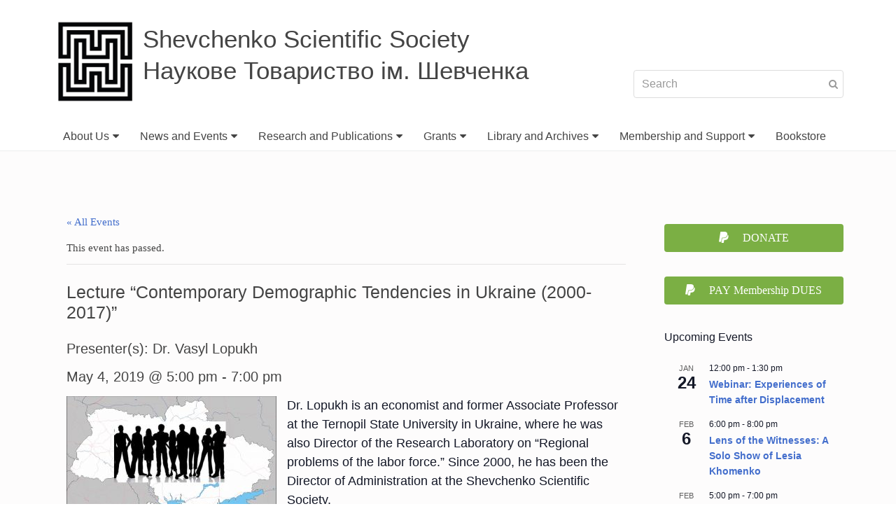

--- FILE ---
content_type: text/html; charset=UTF-8
request_url: https://shevchenko.org/event/lecture-contemporary-demographic-tendencies-in-ukraine-2000-2017/
body_size: 18905
content:
<!DOCTYPE html><html lang="en"><head >	<meta charset="UTF-8" />
	<meta name="viewport" content="width=device-width, initial-scale=1" />
	<title>Lecture “Contemporary Demographic Tendencies in Ukraine (2000-2017)” &#8211; Shevchenko Scientific Society</title>
<link rel='stylesheet' id='tribe-events-views-v2-bootstrap-datepicker-styles-css' href='https://shevchenko.org/wp-content/plugins/the-events-calendar/vendor/bootstrap-datepicker/css/bootstrap-datepicker.standalone.min.css?ver=5.16.4' type='text/css' media='all' />
<link rel='stylesheet' id='tec-variables-skeleton-css' href='https://shevchenko.org/wp-content/plugins/the-events-calendar/common/src/resources/css/variables-skeleton.min.css?ver=4.15.4.1' type='text/css' media='all' />
<link rel='stylesheet' id='tribe-common-skeleton-style-css' href='https://shevchenko.org/wp-content/plugins/the-events-calendar/common/src/resources/css/common-skeleton.min.css?ver=4.15.4.1' type='text/css' media='all' />
<link rel='stylesheet' id='tribe-tooltipster-css-css' href='https://shevchenko.org/wp-content/plugins/the-events-calendar/common/vendor/tooltipster/tooltipster.bundle.min.css?ver=4.15.4.1' type='text/css' media='all' />
<link rel='stylesheet' id='tribe-events-views-v2-skeleton-css' href='https://shevchenko.org/wp-content/plugins/the-events-calendar/src/resources/css/views-skeleton.min.css?ver=5.16.4' type='text/css' media='all' />
<link rel='stylesheet' id='tec-variables-full-css' href='https://shevchenko.org/wp-content/plugins/the-events-calendar/common/src/resources/css/variables-full.min.css?ver=4.15.4.1' type='text/css' media='all' />
<link rel='stylesheet' id='tribe-common-full-style-css' href='https://shevchenko.org/wp-content/plugins/the-events-calendar/common/src/resources/css/common-full.min.css?ver=4.15.4.1' type='text/css' media='all' />
<link rel='stylesheet' id='tribe-events-views-v2-full-css' href='https://shevchenko.org/wp-content/plugins/the-events-calendar/src/resources/css/views-full.min.css?ver=5.16.4' type='text/css' media='all' />
<link rel='stylesheet' id='tribe-events-views-v2-print-css' href='https://shevchenko.org/wp-content/plugins/the-events-calendar/src/resources/css/views-print.min.css?ver=5.16.4' type='text/css' media='print' />
<meta name='robots' content='max-image-preview:large' />
	<style>img:is([sizes="auto" i], [sizes^="auto," i]) { contain-intrinsic-size: 3000px 1500px }</style>
	<link rel='dns-prefetch' href='//maxcdn.bootstrapcdn.com' />
<link rel="alternate" type="application/rss+xml" title="Shevchenko Scientific Society &raquo; Feed" href="https://shevchenko.org/feed/" />
<link rel="alternate" type="application/rss+xml" title="Shevchenko Scientific Society &raquo; Comments Feed" href="https://shevchenko.org/comments/feed/" />
<link rel="alternate" type="text/calendar" title="Shevchenko Scientific Society &raquo; iCal Feed" href="https://shevchenko.org/events/?ical=1" />
<link rel="alternate" type="application/rss+xml" title="Shevchenko Scientific Society &raquo; Lecture “Contemporary Demographic Tendencies in Ukraine (2000-2017)” Comments Feed" href="https://shevchenko.org/event/lecture-contemporary-demographic-tendencies-in-ukraine-2000-2017/feed/" />
<script type="text/javascript">
/* <![CDATA[ */
window._wpemojiSettings = {"baseUrl":"https:\/\/s.w.org\/images\/core\/emoji\/15.0.3\/72x72\/","ext":".png","svgUrl":"https:\/\/s.w.org\/images\/core\/emoji\/15.0.3\/svg\/","svgExt":".svg","source":{"concatemoji":"https:\/\/shevchenko.org\/wp-includes\/js\/wp-emoji-release.min.js?ver=6.7.4"}};
/*! This file is auto-generated */
!function(i,n){var o,s,e;function c(e){try{var t={supportTests:e,timestamp:(new Date).valueOf()};sessionStorage.setItem(o,JSON.stringify(t))}catch(e){}}function p(e,t,n){e.clearRect(0,0,e.canvas.width,e.canvas.height),e.fillText(t,0,0);var t=new Uint32Array(e.getImageData(0,0,e.canvas.width,e.canvas.height).data),r=(e.clearRect(0,0,e.canvas.width,e.canvas.height),e.fillText(n,0,0),new Uint32Array(e.getImageData(0,0,e.canvas.width,e.canvas.height).data));return t.every(function(e,t){return e===r[t]})}function u(e,t,n){switch(t){case"flag":return n(e,"\ud83c\udff3\ufe0f\u200d\u26a7\ufe0f","\ud83c\udff3\ufe0f\u200b\u26a7\ufe0f")?!1:!n(e,"\ud83c\uddfa\ud83c\uddf3","\ud83c\uddfa\u200b\ud83c\uddf3")&&!n(e,"\ud83c\udff4\udb40\udc67\udb40\udc62\udb40\udc65\udb40\udc6e\udb40\udc67\udb40\udc7f","\ud83c\udff4\u200b\udb40\udc67\u200b\udb40\udc62\u200b\udb40\udc65\u200b\udb40\udc6e\u200b\udb40\udc67\u200b\udb40\udc7f");case"emoji":return!n(e,"\ud83d\udc26\u200d\u2b1b","\ud83d\udc26\u200b\u2b1b")}return!1}function f(e,t,n){var r="undefined"!=typeof WorkerGlobalScope&&self instanceof WorkerGlobalScope?new OffscreenCanvas(300,150):i.createElement("canvas"),a=r.getContext("2d",{willReadFrequently:!0}),o=(a.textBaseline="top",a.font="600 32px Arial",{});return e.forEach(function(e){o[e]=t(a,e,n)}),o}function t(e){var t=i.createElement("script");t.src=e,t.defer=!0,i.head.appendChild(t)}"undefined"!=typeof Promise&&(o="wpEmojiSettingsSupports",s=["flag","emoji"],n.supports={everything:!0,everythingExceptFlag:!0},e=new Promise(function(e){i.addEventListener("DOMContentLoaded",e,{once:!0})}),new Promise(function(t){var n=function(){try{var e=JSON.parse(sessionStorage.getItem(o));if("object"==typeof e&&"number"==typeof e.timestamp&&(new Date).valueOf()<e.timestamp+604800&&"object"==typeof e.supportTests)return e.supportTests}catch(e){}return null}();if(!n){if("undefined"!=typeof Worker&&"undefined"!=typeof OffscreenCanvas&&"undefined"!=typeof URL&&URL.createObjectURL&&"undefined"!=typeof Blob)try{var e="postMessage("+f.toString()+"("+[JSON.stringify(s),u.toString(),p.toString()].join(",")+"));",r=new Blob([e],{type:"text/javascript"}),a=new Worker(URL.createObjectURL(r),{name:"wpTestEmojiSupports"});return void(a.onmessage=function(e){c(n=e.data),a.terminate(),t(n)})}catch(e){}c(n=f(s,u,p))}t(n)}).then(function(e){for(var t in e)n.supports[t]=e[t],n.supports.everything=n.supports.everything&&n.supports[t],"flag"!==t&&(n.supports.everythingExceptFlag=n.supports.everythingExceptFlag&&n.supports[t]);n.supports.everythingExceptFlag=n.supports.everythingExceptFlag&&!n.supports.flag,n.DOMReady=!1,n.readyCallback=function(){n.DOMReady=!0}}).then(function(){return e}).then(function(){var e;n.supports.everything||(n.readyCallback(),(e=n.source||{}).concatemoji?t(e.concatemoji):e.wpemoji&&e.twemoji&&(t(e.twemoji),t(e.wpemoji)))}))}((window,document),window._wpemojiSettings);
/* ]]> */
</script>
<link rel='stylesheet' id='dashicons-css' href='https://shevchenko.org/wp-includes/css/dashicons.min.css?ver=6.7.4' type='text/css' media='all' />
<link rel='stylesheet' id='beans-css' href='https://shevchenko.org/wp-content/uploads/beans/compiler/beans/3ee156b.css' type='text/css' media='all' />
<script type="text/javascript" src="https://shevchenko.org/wp-includes/js/jquery/jquery.min.js?ver=3.7.1" id="jquery-core-js"></script>
<script type="text/javascript" src="https://shevchenko.org/wp-includes/js/jquery/jquery-migrate.min.js?ver=3.4.1" id="jquery-migrate-js"></script>
<script type="text/javascript" src="https://shevchenko.org/wp-content/plugins/the-events-calendar/common/src/resources/js/tribe-common.min.js?ver=4.15.4.1" id="tribe-common-js"></script>
<script type="text/javascript" src="https://shevchenko.org/wp-content/plugins/the-events-calendar/src/resources/js/views/breakpoints.js?ver=5.16.4" id="tribe-events-views-v2-breakpoints-js"></script>
<script type="text/javascript" src="https://shevchenko.org/wp-content/uploads/beans/compiler/uikit/3a1ddea.js?ver=6.7.4" id="uikit-js"></script>
<script type="text/javascript" src="https://shevchenko.org/wp-content/plugins/embedpress/assets/js/plyr.polyfilled.js?ver=1" id="plyr.polyfilled-js"></script>
<script type="text/javascript" src="https://shevchenko.org/wp-content/plugins/flowpaper-lite-pdf-flipbook/assets/lity/lity.min.js" id="lity-js-js"></script>
<script type="text/javascript" src="https://shevchenko.org/wp-content/plugins/wp-facebook-feed/includes/../bower_components/codebird-js/codebird.js?ver=6.7.4" id="fbfba_codebird-js"></script>
<script type="text/javascript" src="https://shevchenko.org/wp-content/plugins/wp-facebook-feed/includes/../bower_components/doT/doT.min.js?ver=6.7.4" id="fbfba_doT-js"></script>
<script type="text/javascript" src="https://shevchenko.org/wp-content/plugins/wp-facebook-feed/includes/../bower_components/moment/min/moment.min.js?ver=6.7.4" id="fbfba_moment-js"></script>
<script type="text/javascript" src="https://shevchenko.org/wp-content/plugins/wp-facebook-feed/includes/../js/jquery.socialfeed.js?ver=6.7.4" id="fbfba_socialfeed-js"></script>
<script type="text/javascript" src="https://shevchenko.org/wp-content/plugins/wppdf/js/pdf.js?ver=6.7.4" id="pdfjs-js"></script>
<script type="text/javascript" src="https://shevchenko.org/wp-content/plugins/wppdf/js/wppdf.min.js?ver=6.7.4" id="wppdf-js"></script>
<script type="text/javascript" src="https://shevchenko.org/wp-content/plugins/wppdf/js/jquery.magnific-popup.min.js?ver=6.7.4" id="jquery_magnific_popup-js"></script>
<script type="text/javascript" src="https://shevchenko.org/wp-content/plugins/wppdf/js/jquery.modal.min.js?ver=6.7.4" id="jquery_modal-js"></script>
<script type="text/javascript" id="__ytprefs__-js-extra">
/* <![CDATA[ */
var _EPYT_ = {"ajaxurl":"https:\/\/shevchenko.org\/wp-admin\/admin-ajax.php","security":"20d1a4a9dc","gallery_scrolloffset":"20","eppathtoscripts":"https:\/\/shevchenko.org\/wp-content\/plugins\/youtube-embed-plus\/scripts\/","eppath":"https:\/\/shevchenko.org\/wp-content\/plugins\/youtube-embed-plus\/","epresponsiveselector":"[\"iframe.__youtube_prefs_widget__\"]","epdovol":"1","version":"14.1.4.1","evselector":"iframe.__youtube_prefs__[src], iframe[src*=\"youtube.com\/embed\/\"], iframe[src*=\"youtube-nocookie.com\/embed\/\"]","ajax_compat":"","ytapi_load":"light","pause_others":"","stopMobileBuffer":"1","facade_mode":"","not_live_on_channel":"","vi_active":"","vi_js_posttypes":[]};
/* ]]> */
</script>
<script type="text/javascript" src="https://shevchenko.org/wp-content/plugins/youtube-embed-plus/scripts/ytprefs.min.js?ver=14.1.4.1" id="__ytprefs__-js"></script>
<link rel="https://api.w.org/" href="https://shevchenko.org/wp-json/" /><link rel="alternate" title="JSON" type="application/json" href="https://shevchenko.org/wp-json/wp/v2/tribe_events/3577" /><link rel="EditURI" type="application/rsd+xml" title="RSD" href="https://shevchenko.org/xmlrpc.php?rsd" />
<meta name="generator" content="WordPress 6.7.4" />
<link rel="canonical" href="https://shevchenko.org/event/lecture-contemporary-demographic-tendencies-in-ukraine-2000-2017/" />
<link rel='shortlink' href='https://shevchenko.org/?p=3577' />
<link rel="alternate" title="oEmbed (JSON)" type="application/json+oembed" href="https://shevchenko.org/wp-json/oembed/1.0/embed?url=https%3A%2F%2Fshevchenko.org%2Fevent%2Flecture-contemporary-demographic-tendencies-in-ukraine-2000-2017%2F" />
<link rel="alternate" title="oEmbed (XML)" type="text/xml+oembed" href="https://shevchenko.org/wp-json/oembed/1.0/embed?url=https%3A%2F%2Fshevchenko.org%2Fevent%2Flecture-contemporary-demographic-tendencies-in-ukraine-2000-2017%2F&#038;format=xml" />
<meta name="tec-api-version" content="v1"><meta name="tec-api-origin" content="https://shevchenko.org"><link rel="alternate" href="https://shevchenko.org/wp-json/tribe/events/v1/events/3577" />
<!-- Global site tag (gtag.js) - Google Analytics -->
<script async src="https://www.googletagmanager.com/gtag/js?id=UA-108421196-1"></script>
<script>
  window.dataLayer = window.dataLayer || [];
  function gtag(){dataLayer.push(arguments);}
  gtag('js', new Date());

  gtag('config', 'UA-108421196-1');
</script>


<!-- Global site tag (gtag.js) - Google Ads: 10946132064 --> 
<script async src="https://www.googletagmanager.com/gtag/js?id=AW-10946132064"></script> 
<script> 
  window.dataLayer = window.dataLayer || []; 
  function gtag(){dataLayer.push(arguments);} 
  gtag('js', new Date()); 

  gtag('config', 'AW-10946132064'); 
 </script>

<link rel="pingback" href="https://shevchenko.org/xmlrpc.php"><script type="application/ld+json">
[{"@context":"http://schema.org","@type":"Event","name":"Lecture \u201cContemporary Demographic Tendencies in Ukraine (2000-2017)\u201d","description":"&lt;p&gt;Dr. Lopukh is an economist and former Associate Professor at the Ternopil State University in Ukraine, where he was also...&lt;/p&gt;\\n","url":"https://shevchenko.org/event/lecture-contemporary-demographic-tendencies-in-ukraine-2000-2017/","eventAttendanceMode":"https://schema.org/OfflineEventAttendanceMode","startDate":"2019-05-04T17:00:00-04:00","endDate":"2019-05-04T19:00:00-04:00","performer":"Organization"}]
</script><link rel="icon" href="https://shevchenko.org/wp-content/uploads/2017/03/NTSH-logo-small.jpg" sizes="32x32" />
<link rel="icon" href="https://shevchenko.org/wp-content/uploads/2017/03/NTSH-logo-small.jpg" sizes="192x192" />
<link rel="apple-touch-icon" href="https://shevchenko.org/wp-content/uploads/2017/03/NTSH-logo-small.jpg" />
<meta name="msapplication-TileImage" content="https://shevchenko.org/wp-content/uploads/2017/03/NTSH-logo-small.jpg" />
		<style type="text/css" id="wp-custom-css">
			@media (width < 950px) {
	.page-id-40 header form.uk-form-icon {display: none;}
}		</style>
		<style id="wpforms-css-vars-root">
				:root {
					--wpforms-field-border-radius: 3px;
--wpforms-field-background-color: #ffffff;
--wpforms-field-border-color: rgba( 0, 0, 0, 0.25 );
--wpforms-field-text-color: rgba( 0, 0, 0, 0.7 );
--wpforms-label-color: rgba( 0, 0, 0, 0.85 );
--wpforms-label-sublabel-color: rgba( 0, 0, 0, 0.55 );
--wpforms-label-error-color: #d63637;
--wpforms-button-border-radius: 3px;
--wpforms-button-background-color: #066aab;
--wpforms-button-text-color: #ffffff;
--wpforms-field-size-input-height: 43px;
--wpforms-field-size-input-spacing: 15px;
--wpforms-field-size-font-size: 16px;
--wpforms-field-size-line-height: 19px;
--wpforms-field-size-padding-h: 14px;
--wpforms-field-size-checkbox-size: 16px;
--wpforms-field-size-sublabel-spacing: 5px;
--wpforms-field-size-icon-size: 1;
--wpforms-label-size-font-size: 16px;
--wpforms-label-size-line-height: 19px;
--wpforms-label-size-sublabel-font-size: 14px;
--wpforms-label-size-sublabel-line-height: 17px;
--wpforms-button-size-font-size: 17px;
--wpforms-button-size-height: 41px;
--wpforms-button-size-padding-h: 15px;
--wpforms-button-size-margin-top: 10px;

				}
			</style></head><body class="tribe_events-template-default single single-tribe_events postid-3577 uk-form no-js surecart-theme-light tribe-events-page-template tribe-no-js tribe-filter-live" itemscope="itemscope" itemtype="http://schema.org/WebPage"><div class="tm-site"><header class="tm-header uk-block" role="banner" itemscope="itemscope" itemtype="http://schema.org/WPHeader"><div class="uk-container uk-container-center"><div class="tm-site-branding  uk-grid"><a href="https://shevchenko.org" rel="home" itemprop="headline" class="uk-width-1-6 uk-hidden-small"><img class="tm-logo" src="https://shevchenko.org/wp-content/uploads/2022/12/logo_l.png" alt="Shevchenko Scientific Society"/></a>        <div class='uk-width-5-6 sitename'>
        <div class="site-title">
        <a href="https://shevchenko.org/" title="Shevchenko Scientific Society" rel="home">
            Shevchenko Scientific Society        </a>
        </div>
        <a href=https://shevchenko.org/ 
            title="Shevchenko Scientific Society" rel="home">
                <span class="tm-site-title-tag uk-text-small uk-text-muted uk-display-block">
                    Наукове Товариство ім. Шевченка                </span>
        </a>
        </div>
    </div>    <form class="uk-form uk-form-icon uk-form-icon-flip uk-width-1-1" method="get" action="https://shevchenko.org" role="search">
        <input class="uk-width-1-1" placeholder="Search" value="" name="s" type="search">
        <i class="uk-icon-search" data-markup-id="beans_search_form_input_icon"></i>
    </form>
<nav class="tm-primary-menu uk-float-right " role="navigation" itemscope="itemscope" itemtype="http://schema.org/SiteNavigationElement" uk-navbar="mode: click"><ul id="menu-navigation" class="uk-visible-large uk-navbar-nav"><li class="menu-item menu-item-type-post_type menu-item-object-page menu-item-has-children menu-item-803 uk-parent" itemprop="name" data-uk-dropdown=""><a href="#" itemprop="url">About Us<i class="uk-icon-caret-down uk-margin-small-left"></i></a><div class="uk-dropdown uk-dropdown-navbar"><ul class="sub-menu uk-nav uk-nav-parent-icon uk-nav-dropdown" data-uk-nav="{multiple:true}"><li class="menu-item menu-item-type-post_type menu-item-object-page menu-item-139" itemprop="name"><a href="https://shevchenko.org/about-us/mission-and-history/" itemprop="url">Mission and History</a></li><li class="menu-item menu-item-type-post_type menu-item-object-page menu-item-137" itemprop="name"><a href="https://shevchenko.org/about-us/board-of-directors/" itemprop="url">Leadership &amp; Staff</a></li><li class="menu-item menu-item-type-post_type menu-item-object-page menu-item-140" itemprop="name"><a href="https://shevchenko.org/about-us/sections-and-section-heads/" itemprop="url">Sections and Centers</a></li><li class="menu-item menu-item-type-post_type menu-item-object-page menu-item-6375" itemprop="name"><a href="https://shevchenko.org/chapters/" itemprop="url">Chapters</a></li><li class="menu-item menu-item-type-post_type menu-item-object-page menu-item-818" itemprop="name"><a href="https://shevchenko.org/about-us/annual-reports/" itemprop="url">Annual Reports</a></li><li class="menu-item menu-item-type-post_type menu-item-object-page menu-item-138" itemprop="name"><a href="https://shevchenko.org/about-us/contacts/" itemprop="url">Contacts</a></li></ul></div></li><li class="menu-item menu-item-type-post_type menu-item-object-page menu-item-has-children menu-item-806 uk-parent" itemprop="name" data-uk-dropdown=""><a href="#" itemprop="url">News and Events<i class="uk-icon-caret-down uk-margin-small-left"></i></a><div class="uk-dropdown uk-dropdown-navbar"><ul class="sub-menu uk-nav uk-nav-parent-icon uk-nav-dropdown" data-uk-nav="{multiple:true}"><li class="menu-item menu-item-type-custom menu-item-object-custom menu-item-1351" itemprop="name"><a href="/news-events/news" itemprop="url">News</a></li><li class="menu-item menu-item-type-post_type_archive menu-item-object-tribe_events current-menu-item current_page_item menu-item-141" itemprop="name"><a href="https://shevchenko.org/events/" itemprop="url">Events</a></li><li class="menu-item menu-item-type-post_type menu-item-object-page menu-item-1008" itemprop="name"><a href="https://shevchenko.org/news-events/bulletin/" itemprop="url">Bulletin</a></li><li class="menu-item menu-item-type-post_type menu-item-object-page menu-item-4815" itemprop="name"><a href="https://shevchenko.org/news-events/newsletter/" itemprop="url">Newsletter</a></li><li class="menu-item menu-item-type-post_type menu-item-object-page menu-item-2213" itemprop="name"><a href="https://shevchenko.org/news-events/youtube-channel/" itemprop="url">YouTube Channel</a></li><li class="menu-item menu-item-type-post_type menu-item-object-page menu-item-5070" itemprop="name"><a href="https://shevchenko.org/special-events/" itemprop="url">Special Events</a></li></ul></div></li><li class="menu-item menu-item-type-post_type menu-item-object-page menu-item-has-children menu-item-807 uk-parent" itemprop="name" data-uk-dropdown=""><a href="#" itemprop="url">Research and Publications<i class="uk-icon-caret-down uk-margin-small-left"></i></a><div class="uk-dropdown uk-dropdown-navbar"><ul class="sub-menu uk-nav uk-nav-parent-icon uk-nav-dropdown" data-uk-nav="{multiple:true}"><li class="menu-item menu-item-type-post_type menu-item-object-page menu-item-4943" itemprop="name"><a href="https://shevchenko.org/research-publications/zapysky-ntsh-a-new-series/" itemprop="url">Zapysky NTSh-A : New Series</a></li><li class="menu-item menu-item-type-custom menu-item-object-custom menu-item-1699" itemprop="name"><a href="/research-publications/publications" itemprop="url">Articles</a></li><li class="menu-item menu-item-type-post_type menu-item-object-page menu-item-12969" itemprop="name"><a href="https://shevchenko.org/research-publications/op-ed-pieces/" itemprop="url">Op-Ed Pieces</a></li><li class="menu-item menu-item-type-post_type menu-item-object-page menu-item-37" itemprop="name"><a href="https://shevchenko.org/research-publications/institute-of-source-studies/" itemprop="url">Institute of Source Studies</a></li><li class="menu-item menu-item-type-post_type menu-item-object-page menu-item-36" itemprop="name"><a href="https://shevchenko.org/research-publications/us-diaspora-research-center/" itemprop="url">Ukrainians in the US</a></li><li class="menu-item menu-item-type-post_type menu-item-object-page menu-item-35" itemprop="name"><a href="https://shevchenko.org/research-publications/encyclopedia-of-ukrainian-diaspora/" itemprop="url">Encyclopedia of Ukrainian Diaspora</a></li><li class="menu-item menu-item-type-post_type menu-item-object-page menu-item-13864" itemprop="name"><a href="https://shevchenko.org/research-publications/e-books/" itemprop="url">E-Books</a></li></ul></div></li><li class="menu-item menu-item-type-post_type menu-item-object-page menu-item-has-children menu-item-808 uk-parent" itemprop="name" data-uk-dropdown=""><a href="#" itemprop="url">Grants<i class="uk-icon-caret-down uk-margin-small-left"></i></a><div class="uk-dropdown uk-dropdown-navbar"><ul class="sub-menu uk-nav uk-nav-parent-icon uk-nav-dropdown" data-uk-nav="{multiple:true}"><li class="menu-item menu-item-type-post_type menu-item-object-page menu-item-14711" itemprop="name"><a href="https://shevchenko.org/summer-language-scholarship-2025/" itemprop="url">Summer Language Scholarship 2025</a></li><li class="menu-item menu-item-type-post_type menu-item-object-page menu-item-has-children menu-item-14687" itemprop="name"><a href="#" itemprop="url">SEF Fellowships 2025</a><ul class="sub-menu uk-nav-sub"><li class="menu-item menu-item-type-post_type menu-item-object-page menu-item-14875" itemprop="name"><a href="https://shevchenko.org/grants-and-scholarships/sef-fellows-2025-announcement/" itemprop="url">SEF Fellows 2025 Announcement</a></li></ul></li><li class="menu-item menu-item-type-post_type menu-item-object-page menu-item-has-children menu-item-6512" itemprop="name"><a href="#" itemprop="url">SEF Fellowships 2022</a><ul class="sub-menu uk-nav-sub"><li class="menu-item menu-item-type-post_type menu-item-object-page menu-item-7359" itemprop="name"><a href="https://shevchenko.org/grants-and-scholarships/sef-first-round-fellows/" itemprop="url">SEF Fellows 2022 Announcement</a></li></ul></li><li class="menu-item menu-item-type-post_type menu-item-object-page menu-item-has-children menu-item-13847" itemprop="name"><a href="#" itemprop="url">Publications Grants</a><ul class="sub-menu uk-nav-sub"><li class="menu-item menu-item-type-post_type menu-item-object-page menu-item-779" itemprop="name"><a href="https://shevchenko.org/grants-and-scholarships/publication-grants_application/" itemprop="url">Publication Grants Application</a></li><li class="menu-item menu-item-type-post_type menu-item-object-page menu-item-13848" itemprop="name"><a href="https://shevchenko.org/grants-and-scholarships/publication-grants_application/past-publications-grants/" itemprop="url">Past Publications Grants</a></li></ul></li><li class="menu-item menu-item-type-post_type menu-item-object-page menu-item-has-children menu-item-2926" itemprop="name"><a href="#" itemprop="url">Ukraine Mathematics Award Program</a><ul class="sub-menu uk-nav-sub"><li class="menu-item menu-item-type-post_type menu-item-object-page menu-item-4310" itemprop="name"><a href="https://shevchenko.org/mathematics-winners/" itemprop="url">Переможці конкурсу “Найкращий молодий математик України”</a></li></ul></li><li class="menu-item menu-item-type-post_type menu-item-object-page menu-item-2934" itemprop="name"><a href="https://shevchenko.org/platon-kostyuk-award/" itemprop="url">Platon Kostyuk Award</a></li><li class="menu-item menu-item-type-post_type menu-item-object-page menu-item-has-children menu-item-2820" itemprop="name"><a href="#" itemprop="url">Scholarships</a><ul class="sub-menu uk-nav-sub"><li class="menu-item menu-item-type-post_type menu-item-object-page menu-item-3255" itemprop="name"><a href="https://shevchenko.org/scholarships/special-scholarship-program-winners/" itemprop="url">Special Scholarship Program Winners</a></li></ul></li><li class="menu-item menu-item-type-post_type menu-item-object-page menu-item-84" itemprop="name"><a href="https://shevchenko.org/grants-and-scholarships/past-award-recipients/" itemprop="url">Past Award Recipients</a></li></ul></div></li><li class="menu-item menu-item-type-post_type menu-item-object-page menu-item-has-children menu-item-809 uk-parent" itemprop="name" data-uk-dropdown=""><a href="#" itemprop="url">Library and Archives<i class="uk-icon-caret-down uk-margin-small-left"></i></a><div class="uk-dropdown uk-dropdown-navbar"><ul class="sub-menu uk-nav uk-nav-parent-icon uk-nav-dropdown" data-uk-nav="{multiple:true}"><li class="menu-item menu-item-type-post_type menu-item-object-page menu-item-91" itemprop="name"><a href="https://shevchenko.org/library-archives/archives-news-highlights/" itemprop="url">Archives News and Highlights</a></li><li class="menu-item menu-item-type-post_type menu-item-object-page menu-item-86" itemprop="name"><a href="https://shevchenko.org/library-archives/about-archives/" itemprop="url">About the Archives</a></li><li class="menu-item menu-item-type-custom menu-item-object-custom menu-item-14474" itemprop="name"><a href="https://archives.shevchenko.org" itemprop="url">Archival Collections</a></li><li class="menu-item menu-item-type-post_type menu-item-object-page menu-item-89" itemprop="name"><a href="https://shevchenko.org/library-archives/archives-use-policy/" itemprop="url">Archives Use Policy</a></li><li class="menu-item menu-item-type-post_type menu-item-object-page menu-item-895" itemprop="name"><a href="https://shevchenko.org/library-archives/about-library/" itemprop="url">About the Library</a></li><li class="menu-item menu-item-type-post_type menu-item-object-page menu-item-2888" itemprop="name"><a href="https://shevchenko.org/library-archives/library-collection/" itemprop="url">Search the Library Catalog</a></li></ul></div></li><li class="menu-item menu-item-type-post_type menu-item-object-page menu-item-has-children menu-item-810 uk-parent" itemprop="name" data-uk-dropdown=""><a href="#" itemprop="url">Membership and Support<i class="uk-icon-caret-down uk-margin-small-left"></i></a><div class="uk-dropdown uk-dropdown-navbar"><ul class="sub-menu uk-nav uk-nav-parent-icon uk-nav-dropdown" data-uk-nav="{multiple:true}"><li class="menu-item menu-item-type-post_type menu-item-object-page menu-item-14904" itemprop="name"><a href="https://shevchenko.org/membership-directory/" itemprop="url">Membership Directory</a></li><li class="menu-item menu-item-type-post_type menu-item-object-page menu-item-93" itemprop="name"><a href="https://shevchenko.org/membership-and-support/become-a-member/" itemprop="url">Become a Member</a></li><li class="menu-item menu-item-type-post_type menu-item-object-page menu-item-94" itemprop="name"><a href="https://shevchenko.org/membership-and-support/make-a-donation/" itemprop="url">Make a Donation</a></li><li class="menu-item menu-item-type-post_type menu-item-object-page menu-item-102" itemprop="name"><a href="https://shevchenko.org/membership-and-support/endowments-and-naming-opportunities/" itemprop="url">Endowments and Naming Opportunities</a></li><li class="menu-item menu-item-type-post_type menu-item-object-page menu-item-96" itemprop="name"><a href="https://shevchenko.org/membership-and-support/planned-giving/" itemprop="url">Planned Giving</a></li><li class="menu-item menu-item-type-post_type menu-item-object-page menu-item-98" itemprop="name"><a href="https://shevchenko.org/membership-and-support/donate-materials-archives-and-libraries/" itemprop="url">Archive and Library Donations</a></li><li class="menu-item menu-item-type-post_type menu-item-object-page menu-item-97" itemprop="name"><a href="https://shevchenko.org/membership-and-support/volunteer/" itemprop="url">Volunteer</a></li></ul></div></li><li class="menu-item menu-item-type-custom menu-item-object-custom menu-item-663" itemprop="name"><a href="/books" itemprop="url">Bookstore</a></li></ul><a href="#offcanvas_menu" class="uk-button uk-hidden-large" data-uk-offcanvas=""><i class="uk-icon-navicon  "></i>Menu</a></nav></div></header><main class="tm-main uk-block"><div class="uk-container uk-container-center"><div class="uk-grid" data-uk-grid-margin=""><div class="tm-primary uk-width-medium-3-4"><main id="tribe-events-pg-template" class="tribe-events-pg-template"><div class="tribe-events-before-html"></div><span class="tribe-events-ajax-loading"><img class="tribe-events-spinner-medium" src="https://shevchenko.org/wp-content/plugins/the-events-calendar/src/resources/images/tribe-loading.gif" alt="Loading Events" /></span>
<div id="tribe-events-content" class="tribe-events-single">

    <p class="ntsha-events-back">
        <a href="https://shevchenko.org/events/"> &laquo; All Events</a>
    </p>

    <!-- Notices -->
    <div class="tribe-events-notices"><ul><li>This event has passed.</li></ul></div>
    <h1 class="ntsha-events-single-event-title">Lecture “Contemporary Demographic Tendencies in Ukraine (2000-2017)”</h1>
            <h2 class="tribe-events-list-event-presenter boop">
            Presenter(s): Dr. Vasyl Lopukh        </h2>
    
    
    <div class="ntsha-events-schedule tribe-clearfix">
        <h2><span class="tribe-event-date-start">May 4, 2019 @ 5:00 pm</span> - <span class="tribe-event-time">7:00 pm</span></h2>            </div>

    <!-- Event header -->
    <div id="tribe-events-header"  data-title="Lecture “Contemporary Demographic Tendencies in Ukraine (2000-2017)” &#8211; Shevchenko Scientific Society" data-viewtitle="Lecture “Contemporary Demographic Tendencies in Ukraine (2000-2017)”">
        <!-- Navigation -->
        <h3 class="tribe-events-visuallyhidden">Event Navigation</h3>
        <ul class="tribe-events-sub-nav">
            <li class="tribe-events-nav-previous"><a href="https://shevchenko.org/event/book-launch-why-shouldnt-feminism-be-feared-by-dr-tamara-martsenyuk/"><span>&laquo;</span> Book launch “Why Shouldn’t Feminism be Feared?” by Dr. Tamara Martsenyuk</a></li>
            <li class="tribe-events-nav-next"><a href="https://shevchenko.org/event/societys-annual-meeting-with-reports/">Society&#8217;s Annual Meeting with Reports <span>&raquo;</span></a></li>
        </ul>
        <!-- .tribe-events-sub-nav -->
    </div>
    <!-- #tribe-events-header -->

            <div id="post-3577" class="post-3577 tribe_events type-tribe_events status-publish hentry">
            <!-- Event featured image, but exclude link -->
            
            <!-- Event content -->
                        <div class="tribe-events-single-event-description tribe-events-content">
                <p><img fetchpriority="high" decoding="async" class="size-medium wp-image-3604 alignleft" src="http://shevchenko.org/wp-content/uploads/2019/04/56940373_1367332486725387_4534537913186123776_o-300x204.jpg" alt="" width="300" height="204" srcset="https://shevchenko.org/wp-content/uploads/2019/04/56940373_1367332486725387_4534537913186123776_o-300x204.jpg 300w, https://shevchenko.org/wp-content/uploads/2019/04/56940373_1367332486725387_4534537913186123776_o-768x523.jpg 768w, https://shevchenko.org/wp-content/uploads/2019/04/56940373_1367332486725387_4534537913186123776_o-1024x698.jpg 1024w, https://shevchenko.org/wp-content/uploads/2019/04/56940373_1367332486725387_4534537913186123776_o-248x169.jpg 248w, https://shevchenko.org/wp-content/uploads/2019/04/56940373_1367332486725387_4534537913186123776_o-135x92.jpg 135w, https://shevchenko.org/wp-content/uploads/2019/04/56940373_1367332486725387_4534537913186123776_o.jpg 1196w" sizes="(max-width: 300px) 100vw, 300px" />Dr. Lopukh is an economist and former Associate Professor at the Ternopil State University in Ukraine, where he was also Director of the Research Laboratory on &#8220;Regional problems of the labor force.” Since 2000, he has been the Director of Administration at the Shevchenko Scientific Society.</p>
            </div>
            <!-- .tribe-events-single-event-description -->
            <div class="tribe-events tribe-common">
	<div class="tribe-events-c-subscribe-dropdown__container">
		<div class="tribe-events-c-subscribe-dropdown">
			<div class="tribe-common-c-btn-border tribe-events-c-subscribe-dropdown__button" tabindex="0">
				<svg  class="tribe-common-c-svgicon tribe-common-c-svgicon--cal-export tribe-events-c-subscribe-dropdown__export-icon"  viewBox="0 0 23 17" xmlns="http://www.w3.org/2000/svg">
  <path fill-rule="evenodd" clip-rule="evenodd" d="M.128.896V16.13c0 .211.145.383.323.383h15.354c.179 0 .323-.172.323-.383V.896c0-.212-.144-.383-.323-.383H.451C.273.513.128.684.128.896Zm16 6.742h-.901V4.679H1.009v10.729h14.218v-3.336h.901V7.638ZM1.01 1.614h14.218v2.058H1.009V1.614Z" />
  <path d="M20.5 9.846H8.312M18.524 6.953l2.89 2.909-2.855 2.855" stroke-width="1.2" stroke-linecap="round" stroke-linejoin="round"/>
</svg>
				<button class="tribe-events-c-subscribe-dropdown__button-text">
					Add to calendar				</button>
				<svg  class="tribe-common-c-svgicon tribe-common-c-svgicon--caret-down tribe-events-c-subscribe-dropdown__button-icon"  viewBox="0 0 10 7" xmlns="http://www.w3.org/2000/svg"><path fill-rule="evenodd" clip-rule="evenodd" d="M1.008.609L5 4.6 8.992.61l.958.958L5 6.517.05 1.566l.958-.958z" class="tribe-common-c-svgicon__svg-fill"/></svg>
			</div>
			<div class="tribe-events-c-subscribe-dropdown__content">
				<ul class="tribe-events-c-subscribe-dropdown__list" tabindex="0">
											
<li class="tribe-events-c-subscribe-dropdown__list-item">
	<a
		href="https://www.google.com/calendar/event?action=TEMPLATE&#038;dates=20190504T170000/20190504T190000&#038;text=Lecture%20%E2%80%9CContemporary%20Demographic%20Tendencies%20in%20Ukraine%20%282000-2017%29%E2%80%9D&#038;details=%3Cimg+class%3D%22size-medium+wp-image-3604+alignleft%22+src%3D%22http%3A%2F%2Fshevchenko.org%2Fwp-content%2Fuploads%2F2019%2F04%2F56940373_1367332486725387_4534537913186123776_o-300x204.jpg%22+alt%3D%22%22+width%3D%22300%22+height%3D%22204%22+%2F%3EDr.+Lopukh+is+an+economist+and+former+Associate+Professor+at+the+Ternopil+State+University+in+Ukraine%2C+where+he+was+also+Director+of+the+Research+Laboratory+on+%22Regional+problems+of+the+labor+force.%E2%80%9D+Since+2000%2C+he+has+been+the+Director+of+Administration+at+the+Shevchenko+Scientific+Society.&#038;trp=false&#038;ctz=America/New_York&#038;sprop=website:https://shevchenko.org"
		class="tribe-events-c-subscribe-dropdown__list-item-link"
		tabindex="0"
		target="_blank"
		rel="noopener noreferrer nofollow noindex"
	>
		Google Calendar	</a>
</li>
											
<li class="tribe-events-c-subscribe-dropdown__list-item">
	<a
		href="webcal://shevchenko.org/event/lecture-contemporary-demographic-tendencies-in-ukraine-2000-2017/?ical=1"
		class="tribe-events-c-subscribe-dropdown__list-item-link"
		tabindex="0"
		target="_blank"
		rel="noopener noreferrer nofollow noindex"
	>
		iCalendar	</a>
</li>
											
<li class="tribe-events-c-subscribe-dropdown__list-item">
	<a
		href="https://outlook.office.com/owa/?path=/calendar/action/compose&#038;rrv=addevent&#038;startdt=2019-05-04T17:00:00&#038;enddt=2019-05-04T19:00:00&#038;location&#038;subject=Lecture%20%E2%80%9CContemporary%20Demographic%20Tendencies%20in%20Ukraine%20%282000-2017%29%E2%80%9D&#038;body=Dr.%20Lopukh%20is%20an%20economist%20and%20former%20Associate%20Professor%20at%20the%20Ternopil%20State%20University%20in%20Ukraine%2C%20where%20he%20was%20also%20Director%20of%20the%20Research%20Laboratory%20on%20%22Regional%20problems%20of%20the%20labor%20force.%E2%80%9D%20Since%202000%2C%20he%20has%20been%20the%20Director%20of%20Administration%20at%20the%20Shevchenko%20Scientific%20Society."
		class="tribe-events-c-subscribe-dropdown__list-item-link"
		tabindex="0"
		target="_blank"
		rel="noopener noreferrer nofollow noindex"
	>
		Outlook 365	</a>
</li>
											
<li class="tribe-events-c-subscribe-dropdown__list-item">
	<a
		href="https://outlook.live.com/owa/?path=/calendar/action/compose&#038;rrv=addevent&#038;startdt=2019-05-04T17:00:00&#038;enddt=2019-05-04T19:00:00&#038;location&#038;subject=Lecture%20%E2%80%9CContemporary%20Demographic%20Tendencies%20in%20Ukraine%20%282000-2017%29%E2%80%9D&#038;body=Dr.%20Lopukh%20is%20an%20economist%20and%20former%20Associate%20Professor%20at%20the%20Ternopil%20State%20University%20in%20Ukraine%2C%20where%20he%20was%20also%20Director%20of%20the%20Research%20Laboratory%20on%20%22Regional%20problems%20of%20the%20labor%20force.%E2%80%9D%20Since%202000%2C%20he%20has%20been%20the%20Director%20of%20Administration%20at%20the%20Shevchenko%20Scientific%20Society."
		class="tribe-events-c-subscribe-dropdown__list-item-link"
		tabindex="0"
		target="_blank"
		rel="noopener noreferrer nofollow noindex"
	>
		Outlook Live	</a>
</li>
									</ul>
			</div>
		</div>
	</div>
</div>

            <!-- Event meta -->
            <div class="ntsha-event-meta">
                        
	<div class="tribe-events-single-section tribe-events-event-meta primary tribe-clearfix">


<div class="tribe-events-meta-group tribe-events-meta-group-details">
	<h2 class="tribe-events-single-section-title"> Details </h2>
	<dl>

		
			<dt class="tribe-events-start-date-label"> Date: </dt>
			<dd>
				<abbr class="tribe-events-abbr tribe-events-start-date published dtstart" title="2019-05-04"> May 4, 2019 </abbr>
			</dd>

			<dt class="tribe-events-start-time-label"> Time: </dt>
			<dd>
				<div class="tribe-events-abbr tribe-events-start-time published dtstart" title="2019-05-04">
					5:00 pm - 7:00 pm									</div>
			</dd>

		
		
		
		
		
			</dl>
</div>

	</div>


                        </div>
        </div> <!-- #post-x -->
            
    <!-- Event footer -->
    <div id="tribe-events-footer">
        <!-- Navigation -->
        <h3 class="tribe-events-visuallyhidden">Event Navigation</h3>
        <ul class="tribe-events-sub-nav">
            <li class="tribe-events-nav-previous"><a href="https://shevchenko.org/event/book-launch-why-shouldnt-feminism-be-feared-by-dr-tamara-martsenyuk/"><span>&laquo;</span> Book launch “Why Shouldn’t Feminism be Feared?” by Dr. Tamara Martsenyuk</a></li>
            <li class="tribe-events-nav-next"><a href="https://shevchenko.org/event/societys-annual-meeting-with-reports/">Society&#8217;s Annual Meeting with Reports <span>&raquo;</span></a></li>
        </ul>
        <!-- .tribe-events-sub-nav -->
    </div>
    <!-- #tribe-events-footer -->

</div><!-- #tribe-events-content -->
<div class="tribe-events-after-html"></div>
<!--
This calendar is powered by The Events Calendar.
http://evnt.is/18wn
-->
</main></div><aside class="tm-secondary uk-width-medium-1-4" role="complementary" itemscope="itemscope" itemtype="http://schema.org/WPSideBar"><div class="tm-widget uk-panel widget_custom_html custom_html-3"><div ><div class="textwidget custom-html-widget"><a href="https://www.paypal.com/cgi-bin/webscr?cmd=_s-xclick&amp;hosted_button_id=HG3QLL8UTNYK8">
<button class="uk-button uk-button-success uk-button-large uk-width-1-1"><i class="uk-icon-paypal"></i>DONATE </button>
</a></div></div></div><div class="tm-widget uk-panel widget_custom_html custom_html-9"><div ><div class="textwidget custom-html-widget"><a href="https://www.paypal.com/donate?hosted_button_id=ZD5NCTJDGWK9G">
<button class="uk-button uk-button-success uk-button-large uk-width-1-1"><i class="uk-icon-paypal"></i>PAY Membership DUES </button>
</a></div></div></div><div class="tm-widget uk-panel widget_block block-24"><div ><div  class="tribe-compatibility-container" >
	<div
		 class="tribe-common tribe-events tribe-events-view tribe-events-view--widget-events-list tribe-events-widget" 		data-js="tribe-events-view"
		data-view-rest-nonce="36fc96520b"
		data-view-rest-url="https://shevchenko.org/wp-json/tribe/views/v2/html"
		data-view-manage-url="1"
							data-view-breakpoint-pointer="95ac528b-e2da-4084-8a3b-4648055331ff"
			>
		<div class="tribe-events-widget-events-list">

			<script type="application/ld+json">
[{"@context":"http://schema.org","@type":"Event","name":"Webinar: Experiences of Time after Displacement","description":"&lt;p&gt;Wars inevitably produce displacement and dispossession. Such experiences also rupture understandings of the past, everyday routines, and visions of the...&lt;/p&gt;\\n","url":"https://shevchenko.org/event/webinar-experiences-of-time-after-displacement/","eventAttendanceMode":"https://schema.org/OfflineEventAttendanceMode","startDate":"2026-01-24T12:00:00-05:00","endDate":"2026-01-24T13:30:00-05:00","performer":"Organization"},{"@context":"http://schema.org","@type":"Event","name":"Lens of the Witnesses: A Solo Show of Lesia Khomenko","description":"&lt;p&gt;The Shevchenko Scientific Society, New York is pleased to present Lens of the Witnesses, an exhibition of new works by...&lt;/p&gt;\\n","url":"https://shevchenko.org/event/lens-of-the-witnesses-a-solo-show-of-lesia-khomenko/","eventAttendanceMode":"https://schema.org/OfflineEventAttendanceMode","startDate":"2026-02-06T18:00:00-05:00","endDate":"2026-02-06T20:00:00-05:00","performer":"Organization"},{"@context":"http://schema.org","@type":"Event","name":"Ukraine in the Coordinates of the Ottoman Empire through the Prism of Ottoman Archival Documents","description":"&lt;p&gt;\u0410\u043d\u0434\u0440\u0456\u0439 \u0416\u0438\u0432\u0430\u0447\u0456\u0432\u0441\u044c\u043a\u0438\u0439 \u0423\u043a\u0440\u0430\u0457\u043d\u0430 \u0432 \u043a\u043e\u043e\u0440\u0434\u0438\u043d\u0430\u0442\u0430\u0445 \u041e\u0441\u043c\u0430\u043d\u0441\u044c\u043a\u043e\u0457 \u0434\u0435\u0440\u0436\u0430\u0432\u0438 \u043a\u0440\u0456\u0437\u044c \u043f\u0440\u0438\u0437\u043c\u0443 \u043e\u0441\u043c\u0430\u043d\u0441\u044c\u043a\u0438\u0445 \u0430\u0440\u0445\u0456\u0432\u043d\u0438\u0445 \u0434\u043e\u043a\u0443\u043c\u0435\u043d\u0442\u0456\u0432 \u041e\u0441\u043c\u0430\u043d\u0441\u044c\u043a\u0430 \u0434\u0435\u0440\u0436\u0430\u0432\u0430 \u043f\u0440\u043e\u0442\u044f\u0433\u043e\u043c \u0431\u0430\u0433\u0430\u0442\u044c\u043e\u0445 \u0441\u0442\u043e\u043b\u0456\u0442\u044c \u043c\u0430\u043b\u0430 \u0431\u0435\u0437\u043f\u043e\u0441\u0435\u0440\u0435\u0434\u043d\u0456\u0439 \u043a\u043e\u0440\u0434\u043e\u043d...&lt;/p&gt;\\n","url":"https://shevchenko.org/event/ukraine-in-the-coordinates-of-the-ottoman-empire-through-the-prism-of-ottoman-archival-documents/","eventAttendanceMode":"https://schema.org/OfflineEventAttendanceMode","startDate":"2026-02-14T17:00:00-05:00","endDate":"2026-02-14T19:00:00-05:00","performer":"Organization"}]
</script>
			<script data-js="tribe-events-view-data" type="application/json">
	{"slug":"widget-events-list","prev_url":"","next_url":"","view_class":"Tribe\\Events\\Views\\V2\\Views\\Widgets\\Widget_List_View","view_slug":"widget-events-list","view_label":"Widget-events-list","view":null,"should_manage_url":true,"id":null,"alias-slugs":null,"title":"Lecture \u201cContemporary Demographic Tendencies in Ukraine (2000-2017)\u201d \u2013 Shevchenko Scientific Society","limit":"5","no_upcoming_events":false,"featured_events_only":false,"jsonld_enable":true,"tribe_is_list_widget":false,"admin_fields":{"title":{"label":"Title:","type":"text","classes":"","dependency":"","id":"widget-tribe-widget-events-list-3-title","name":"widget-tribe-widget-events-list[3][title]","options":[],"placeholder":"","value":null},"limit":{"label":"Show:","type":"number","default":5,"min":1,"max":10,"step":1,"classes":"","dependency":"","id":"widget-tribe-widget-events-list-3-limit","name":"widget-tribe-widget-events-list[3][limit]","options":[],"placeholder":"","value":null},"no_upcoming_events":{"label":"Hide this widget if there are no upcoming events.","type":"checkbox","classes":"","dependency":"","id":"widget-tribe-widget-events-list-3-no_upcoming_events","name":"widget-tribe-widget-events-list[3][no_upcoming_events]","options":[],"placeholder":"","value":null},"featured_events_only":{"label":"Limit to featured events only","type":"checkbox","classes":"","dependency":"","id":"widget-tribe-widget-events-list-3-featured_events_only","name":"widget-tribe-widget-events-list[3][featured_events_only]","options":[],"placeholder":"","value":null},"jsonld_enable":{"label":"Generate JSON-LD data","type":"checkbox","classes":"","dependency":"","id":"widget-tribe-widget-events-list-3-jsonld_enable","name":"widget-tribe-widget-events-list[3][jsonld_enable]","options":[],"placeholder":"","value":null}},"events":[15106,15115,15119],"url":"https:\/\/shevchenko.org\/?post_type=tribe_events&eventDisplay=widget-events-list","url_event_date":false,"bar":{"keyword":"","date":""},"today":"2026-01-21 00:00:00","now":"2026-01-21 23:28:43","rest_url":"https:\/\/shevchenko.org\/wp-json\/tribe\/views\/v2\/html","rest_method":"POST","rest_nonce":"36fc96520b","today_url":"https:\/\/shevchenko.org\/?post_type=tribe_events&eventDisplay=widget-events-list&tribe_events=lecture-contemporary-demographic-tendencies-in-ukraine-2000-2017","prev_label":"","next_label":"","date_formats":{"compact":"n\/j\/Y","month_and_year_compact":"n\/Y","month_and_year":"F Y","time_range_separator":" - ","date_time_separator":" @ "},"messages":[],"start_of_week":"1","breadcrumbs":[],"before_events":"","after_events":"\n<!--\nThis calendar is powered by The Events Calendar.\nhttp:\/\/evnt.is\/18wn\n-->\n","display_events_bar":false,"disable_event_search":true,"live_refresh":true,"ical":{"display_link":true,"link":{"url":"https:\/\/shevchenko.org\/?post_type=tribe_events&#038;eventDisplay=widget-events-list&#038;ical=1","text":"Export Events","title":"Use this to share calendar data with Google Calendar, Apple iCal and other compatible apps"}},"container_classes":["tribe-common","tribe-events","tribe-events-view","tribe-events-view--widget-events-list","tribe-events-widget"],"container_data":[],"is_past":false,"breakpoints":{"xsmall":500,"medium":768,"full":960},"breakpoint_pointer":"95ac528b-e2da-4084-8a3b-4648055331ff","is_initial_load":true,"public_views":{"list":{"view_class":"Tribe\\Events\\Views\\V2\\Views\\List_View","view_url":"https:\/\/shevchenko.org\/events\/list\/","view_label":"List"}},"show_latest_past":false,"compatibility_classes":["tribe-compatibility-container"],"view_more_text":"View Calendar","view_more_title":"View more events.","view_more_link":"https:\/\/shevchenko.org\/events\/","widget_title":"Upcoming Events","hide_if_no_upcoming_events":false,"display":[],"subscribe_links":{"gcal":{"block_slug":"hasGoogleCalendar","label":"Google Calendar","single_label":"Add to Google Calendar","visible":true},"ical":{"block_slug":"hasiCal","label":"iCalendar","single_label":"Add to iCalendar","visible":true},"outlook-365":{"block_slug":"hasOutlook365","label":"Outlook 365","single_label":"Outlook 365","visible":true},"outlook-live":{"block_slug":"hasOutlookLive","label":"Outlook Live","single_label":"Outlook Live","visible":true}},"_context":{"slug":"widget-events-list"}}</script>

			<header class="tribe-events-widget-events-list__header">
				<h2 class="tribe-events-widget-events-list__header-title tribe-common-h6 tribe-common-h--alt">
					Upcoming Events				</h2>
			</header>

			
				<div class="tribe-events-widget-events-list__events">
											<div  class="tribe-common-g-row tribe-events-widget-events-list__event-row" >

	<div class="tribe-events-widget-events-list__event-date-tag tribe-common-g-col">
	<time class="tribe-events-widget-events-list__event-date-tag-datetime" datetime="2026-01-24">
		<span class="tribe-events-widget-events-list__event-date-tag-month">
			Jan		</span>
		<span class="tribe-events-widget-events-list__event-date-tag-daynum tribe-common-h2 tribe-common-h4--min-medium">
			24		</span>
	</time>
</div>

	<div class="tribe-events-widget-events-list__event-wrapper tribe-common-g-col">
		<article  class="tribe-events-widget-events-list__event post-15106 tribe_events type-tribe_events status-publish hentry" >
			<div class="tribe-events-widget-events-list__event-details">

				<header class="tribe-events-widget-events-list__event-header">
					<div class="tribe-events-widget-events-list__event-datetime-wrapper tribe-common-b2 tribe-common-b3--min-medium">
		<time class="tribe-events-widget-events-list__event-datetime" datetime="2026-01-24">
		<span class="tribe-event-date-start">12:00 pm</span> - <span class="tribe-event-time">1:30 pm</span>	</time>
	</div>
					<h3 class="tribe-events-widget-events-list__event-title tribe-common-h7">
	<a
		href="https://shevchenko.org/event/webinar-experiences-of-time-after-displacement/"
		title="Webinar: Experiences of Time after Displacement"
		rel="bookmark"
		class="tribe-events-widget-events-list__event-title-link tribe-common-anchor-thin"
	>
		Webinar: Experiences of Time after Displacement	</a>
</h3>
				</header>

				
			</div>
		</article>
	</div>

</div>
											<div  class="tribe-common-g-row tribe-events-widget-events-list__event-row" >

	<div class="tribe-events-widget-events-list__event-date-tag tribe-common-g-col">
	<time class="tribe-events-widget-events-list__event-date-tag-datetime" datetime="2026-02-06">
		<span class="tribe-events-widget-events-list__event-date-tag-month">
			Feb		</span>
		<span class="tribe-events-widget-events-list__event-date-tag-daynum tribe-common-h2 tribe-common-h4--min-medium">
			6		</span>
	</time>
</div>

	<div class="tribe-events-widget-events-list__event-wrapper tribe-common-g-col">
		<article  class="tribe-events-widget-events-list__event post-15115 tribe_events type-tribe_events status-publish hentry" >
			<div class="tribe-events-widget-events-list__event-details">

				<header class="tribe-events-widget-events-list__event-header">
					<div class="tribe-events-widget-events-list__event-datetime-wrapper tribe-common-b2 tribe-common-b3--min-medium">
		<time class="tribe-events-widget-events-list__event-datetime" datetime="2026-02-06">
		<span class="tribe-event-date-start">6:00 pm</span> - <span class="tribe-event-time">8:00 pm</span>	</time>
	</div>
					<h3 class="tribe-events-widget-events-list__event-title tribe-common-h7">
	<a
		href="https://shevchenko.org/event/lens-of-the-witnesses-a-solo-show-of-lesia-khomenko/"
		title="Lens of the Witnesses: A Solo Show of Lesia Khomenko"
		rel="bookmark"
		class="tribe-events-widget-events-list__event-title-link tribe-common-anchor-thin"
	>
		Lens of the Witnesses: A Solo Show of Lesia Khomenko	</a>
</h3>
				</header>

				
			</div>
		</article>
	</div>

</div>
											<div  class="tribe-common-g-row tribe-events-widget-events-list__event-row" >

	<div class="tribe-events-widget-events-list__event-date-tag tribe-common-g-col">
	<time class="tribe-events-widget-events-list__event-date-tag-datetime" datetime="2026-02-14">
		<span class="tribe-events-widget-events-list__event-date-tag-month">
			Feb		</span>
		<span class="tribe-events-widget-events-list__event-date-tag-daynum tribe-common-h2 tribe-common-h4--min-medium">
			14		</span>
	</time>
</div>

	<div class="tribe-events-widget-events-list__event-wrapper tribe-common-g-col">
		<article  class="tribe-events-widget-events-list__event post-15119 tribe_events type-tribe_events status-publish hentry" >
			<div class="tribe-events-widget-events-list__event-details">

				<header class="tribe-events-widget-events-list__event-header">
					<div class="tribe-events-widget-events-list__event-datetime-wrapper tribe-common-b2 tribe-common-b3--min-medium">
		<time class="tribe-events-widget-events-list__event-datetime" datetime="2026-02-14">
		<span class="tribe-event-date-start">5:00 pm</span> - <span class="tribe-event-time">7:00 pm</span>	</time>
	</div>
					<h3 class="tribe-events-widget-events-list__event-title tribe-common-h7">
	<a
		href="https://shevchenko.org/event/ukraine-in-the-coordinates-of-the-ottoman-empire-through-the-prism-of-ottoman-archival-documents/"
		title="Ukraine in the Coordinates of the Ottoman Empire through the Prism of Ottoman Archival Documents"
		rel="bookmark"
		class="tribe-events-widget-events-list__event-title-link tribe-common-anchor-thin"
	>
		Ukraine in the Coordinates of the Ottoman Empire through the Prism of Ottoman Archival Documents	</a>
</h3>
				</header>

				
			</div>
		</article>
	</div>

</div>
									</div>

				<div class="tribe-events-widget-events-list__view-more tribe-common-b1 tribe-common-b2--min-medium">
	<a
		href="https://shevchenko.org/events/"
		class="tribe-events-widget-events-list__view-more-link tribe-common-anchor-thin"
		title="View more events."
	>
		View Calendar	</a>
</div>

					</div>
	</div>
</div>
<script class="tribe-events-breakpoints">
	(function(){
		if ( 'undefined' === typeof window.tribe ) {
			return;
		}

		if ( 'undefined' === typeof window.tribe.events ) {
			return;
		}

		if ( 'undefined' === typeof window.tribe.events.views ) {
			return;
		}

		if ( 'undefined' === typeof window.tribe.events.views.breakpoints ) {
			return;
		}

		if ( 'function' !== typeof( window.tribe.events.views.breakpoints.setup ) ) {
			return;
		}

		var container = document.querySelectorAll( '[data-view-breakpoint-pointer="95ac528b-e2da-4084-8a3b-4648055331ff"]' );
		if ( ! container ) {
			return;
		}

		window.tribe.events.views.breakpoints.setup( container );
	})();
</script>

<div class="wp-block-buttons is-horizontal is-content-justification-right is-layout-flex wp-container-core-buttons-is-layout-1 wp-block-buttons-is-layout-flex"></div>
</div></div><div class="tm-widget uk-panel widget_custom_html custom_html-11"><div ><div class="textwidget custom-html-widget"><a href="https://shevchenko.us12.list-manage.com/subscribe?u=6f1dc1ad985864ef90c11e6d2&id=93452583fe">
<button class="uk-button uk-button-success uk-button-large uk-width-1-1"></i>Subscribe for News & Events </button>
</a></div></div></div><div class="tm-widget uk-panel widget_block block-27"><div >
<div id="sb_youtube_sbyUC3vet9tGuKQKkpjDLSIVfA3"  class="sb_youtube sby_layout_grid sby_col_1 sby_mob_col_1 sby_palette_inherit  sby_width_resp"  data-feedid="sby_UC3vet9_tGuKQKkpjDLSIVfA#3" data-shortcode-atts="{&quot;feed&quot;:&quot;1&quot;}" data-cols="1" data-colsmobile="1" data-num="3" data-nummobile="3" data-sby-flags="resizeDisable" data-postid="3577" data-sby-supports-lightbox="1"  data-videocardlayout="vertical" >
	        <div class="sby_items_wrap" style="padding: 5px;">
		<div class="sby_item  sby_new sby_transition" id="sby_UC3vet9_tGuKQKkpjDLSIVfA_FzBn6OEU8CU" data-date="1765921543" data-video-id="FzBn6OEU8CU">
    <div class="sby_inner_item">
        <div class="sby_video_thumbnail_wrap sby_item_video_thumbnail_wrap">
            <a class="sby_video_thumbnail sby_item_video_thumbnail" href="https://www.youtube.com/watch?v=FzBn6OEU8CU" target="_blank" rel="noopener" data-full-res="https://i3.ytimg.com/vi/FzBn6OEU8CU/maxresdefault.jpg" data-img-src-set="{&quot;120&quot;:&quot;https:\/\/i3.ytimg.com\/vi\/FzBn6OEU8CU\/default.jpg&quot;,&quot;320&quot;:&quot;https:\/\/i3.ytimg.com\/vi\/FzBn6OEU8CU\/mqdefault.jpg&quot;,&quot;480&quot;:&quot;https:\/\/i3.ytimg.com\/vi\/FzBn6OEU8CU\/hqdefault.jpg&quot;,&quot;640&quot;:&quot;https:\/\/i3.ytimg.com\/vi\/FzBn6OEU8CU\/sddefault.jpg&quot;}" data-video-id="FzBn6OEU8CU" data-video-title="Webinar. (Un)solved Problems of Modern Mathematics">
                <img decoding="async" src="https://shevchenko.org/wp-content/plugins/feeds-for-youtube/img/placeholder.png" alt="Olena Karlova holds a Doctor of Sciences degree in Geometry and Topology (Lviv National University, 2017). She is a Professor at the Department of Mathematical Analysis of Yuriy Fedkovych Chernivtsi National University (Chernivtsi, Ukraine) and a Professor at the Department of Mathematics of Jan Kochanowski University (Kielce, Poland).  She is the author of more than 80 scientific papers published in international mathematical journals. She has been an invited speaker at international conferences and symposia in the Czech Republic, France, Italy, and Poland, and has received several distinctions, including the Best Young Mathematician of Ukraine Award (2016) from the Shevchenko Scientific Society and the Ukraine–USA Foundation, the Andrew Bruckner Award (2023) for contributions to Real Analysis, and the Talents for Ukraine Grant (2023) from the Kyiv School of Economics Foundation. As the founder of the Mathematical Workshop community in Chernivtsi and the MiniMudryk mathematics club for gifted pupils, she is deeply engaged in fostering young mathematical talent, cultivating a research culture among youth, and strengthening ties between academic institutions. Since 2022, she has served as the President of the Chernivtsi Mathematical Society.

Moderator: Prof. Rostyslav Grigorchuk (Texas A&amp;M University)">

                <div class="sby_thumbnail_hover sby_item_video_thumbnail_hover">
                    <div class="sby_thumbnail_hover_inner">
                                                    <span class="sby_video_title" >Webinar. (Un)solved Problems of Modern Mathematics</span>
                                            </div>
                </div>

                                    <div class="sby_play_btn" >
                        <span class="sby_play_btn_bg"></span>
                        <svg aria-hidden="true" focusable="false" data-prefix="fab" data-icon="youtube" role="img" xmlns="http://www.w3.org/2000/svg" viewBox="0 0 576 512" class="svg-inline--fa fa-youtube fa-w-18"><path fill="currentColor" d="M549.655 124.083c-6.281-23.65-24.787-42.276-48.284-48.597C458.781 64 288 64 288 64S117.22 64 74.629 75.486c-23.497 6.322-42.003 24.947-48.284 48.597-11.412 42.867-11.412 132.305-11.412 132.305s0 89.438 11.412 132.305c6.281 23.65 24.787 41.5 48.284 47.821C117.22 448 288 448 288 448s170.78 0 213.371-11.486c23.497-6.321 42.003-24.171 48.284-47.821 11.412-42.867 11.412-132.305 11.412-132.305s0-89.438-11.412-132.305zm-317.51 213.508V175.185l142.739 81.205-142.739 81.201z" class=""></path></svg>                    </div>
                                <span class="sby_loader sby_hidden" style="background-color: rgb(255, 255, 255);"></span>
            </a>

                    </div>
    </div>
</div><div class="sby_item  sby_new sby_transition" id="sby_UC3vet9_tGuKQKkpjDLSIVfA_QAhw_-bTX3o" data-date="1765710403" data-video-id="QAhw_-bTX3o">
    <div class="sby_inner_item">
        <div class="sby_video_thumbnail_wrap sby_item_video_thumbnail_wrap">
            <a class="sby_video_thumbnail sby_item_video_thumbnail" href="https://www.youtube.com/watch?v=QAhw_-bTX3o" target="_blank" rel="noopener" data-full-res="https://i2.ytimg.com/vi/QAhw_-bTX3o/maxresdefault.jpg" data-img-src-set="{&quot;120&quot;:&quot;https:\/\/i2.ytimg.com\/vi\/QAhw_-bTX3o\/default.jpg&quot;,&quot;320&quot;:&quot;https:\/\/i2.ytimg.com\/vi\/QAhw_-bTX3o\/mqdefault.jpg&quot;,&quot;480&quot;:&quot;https:\/\/i2.ytimg.com\/vi\/QAhw_-bTX3o\/hqdefault.jpg&quot;,&quot;640&quot;:&quot;https:\/\/i2.ytimg.com\/vi\/QAhw_-bTX3o\/sddefault.jpg&quot;}" data-video-id="QAhw_-bTX3o" data-video-title="Evening of Ukrainian Piano Trios">
                <img decoding="async" src="https://shevchenko.org/wp-content/plugins/feeds-for-youtube/img/placeholder.png" alt="Program:

Mykhailo Verbytsky / Martin Kennedy – Ukrainian National Anthem, arranged for Piano Trio

Iryna Alexiychuk – Signs on the Water for Piano Trio

Borys Liatoshynsky – Piano Trio no. 1, op. 7">

                <div class="sby_thumbnail_hover sby_item_video_thumbnail_hover">
                    <div class="sby_thumbnail_hover_inner">
                                                    <span class="sby_video_title" >Evening of Ukrainian Piano Trios</span>
                                            </div>
                </div>

                                    <div class="sby_play_btn" >
                        <span class="sby_play_btn_bg"></span>
                        <svg aria-hidden="true" focusable="false" data-prefix="fab" data-icon="youtube" role="img" xmlns="http://www.w3.org/2000/svg" viewBox="0 0 576 512" class="svg-inline--fa fa-youtube fa-w-18"><path fill="currentColor" d="M549.655 124.083c-6.281-23.65-24.787-42.276-48.284-48.597C458.781 64 288 64 288 64S117.22 64 74.629 75.486c-23.497 6.322-42.003 24.947-48.284 48.597-11.412 42.867-11.412 132.305-11.412 132.305s0 89.438 11.412 132.305c6.281 23.65 24.787 41.5 48.284 47.821C117.22 448 288 448 288 448s170.78 0 213.371-11.486c23.497-6.321 42.003-24.171 48.284-47.821 11.412-42.867 11.412-132.305 11.412-132.305s0-89.438-11.412-132.305zm-317.51 213.508V175.185l142.739 81.205-142.739 81.201z" class=""></path></svg>                    </div>
                                <span class="sby_loader sby_hidden" style="background-color: rgb(255, 255, 255);"></span>
            </a>

                    </div>
    </div>
</div><div class="sby_item  sby_new sby_transition" id="sby_UC3vet9_tGuKQKkpjDLSIVfA_7fZt_Fcyv9U" data-date="1765106434" data-video-id="7fZt_Fcyv9U">
    <div class="sby_inner_item">
        <div class="sby_video_thumbnail_wrap sby_item_video_thumbnail_wrap">
            <a class="sby_video_thumbnail sby_item_video_thumbnail" href="https://www.youtube.com/watch?v=7fZt_Fcyv9U" target="_blank" rel="noopener" data-full-res="https://i4.ytimg.com/vi/7fZt_Fcyv9U/maxresdefault.jpg" data-img-src-set="{&quot;120&quot;:&quot;https:\/\/i4.ytimg.com\/vi\/7fZt_Fcyv9U\/default.jpg&quot;,&quot;320&quot;:&quot;https:\/\/i4.ytimg.com\/vi\/7fZt_Fcyv9U\/mqdefault.jpg&quot;,&quot;480&quot;:&quot;https:\/\/i4.ytimg.com\/vi\/7fZt_Fcyv9U\/hqdefault.jpg&quot;,&quot;640&quot;:&quot;https:\/\/i4.ytimg.com\/vi\/7fZt_Fcyv9U\/sddefault.jpg&quot;}" data-video-id="7fZt_Fcyv9U" data-video-title="The Taste of a Nation: The Battle over Ukrainian Cuisine in the Twentieth Century">
                <img decoding="async" src="https://shevchenko.org/wp-content/plugins/feeds-for-youtube/img/placeholder.png" alt="СМАК НАЦІЇ: БОРОТЬБА ЗА КУЛЬТУРУ УКРАЇНСЬКОЇ КУХНІ У ХХ СТОЛІТТІ

У 2022 році Україна отримала значний розголос коли культуру приготування борщу внесли до списку нематеріальної спадщини ЮНЕСКО. Ейфорія що виникла, породила чимало шкідливих історичних міфів та призвела до значної політизації питання. Сьогодні, це створює ризики у популяризації знань про цю важливу частину національної ідентичності. Об’єктивні, науково перевірені знання про роль та місце української кухні в частині ідеологічного, політичного та національного опору нації у ХХ столітті допоможуть уникнути пастки відомої під терміном “gastronativism”. Доповідь доктора історичних наук Ігоря Лиля про зв&#039;язок між смаком, ідентичністю та баченням майбутнього. 


Доктор Ігор Лильо – історик і антрополог зі Львова, спеціаліст з європейськоъ історії та культурі. Він отримав ступінь доктора філософії в Львівському національному університеті імені Івана Франка і викладав у кількох європейських університетах. Зараз він є запрошеним професором на факультетах слов&#039;янських, німецьких та євразійських студій та історії в Університеті Канзасу. Навесні 2024 року викладав для студентів бакалаврату курси Understanding Russia and Eastern Europe та історії України. Автор і співавтор кількох популярних книг з історії української кухні. Як співавтор книги «Україна: їжа та історія» (Київ, 2021), отримав престижну премію Gourmand World Cookbook Award в Іспанії.



THE TASTE OF A NATION: THE BATTLE OVER UKRAINIAN CUISINE IN THE TWENTIETH CENTURY

In 2022, Ukraine drew worldwide attention when the cultural tradition of preparing borscht was added to UNESCO’s list of Intangible Cultural Heritage. Yet, alongside the celebration came new historical myths and a wave of politicization that now risk distorting our understanding of this critical part of national identity. How can food reflect not only culture but also history, politics, and even national resistance? And how can we avoid falling into the trap of what some call “gastronativism”?

In this talk, historian Dr. Ihor Lylo will explore the fascinating connections between taste, identity, and visions of the future, showing how Ukrainian cuisine has become more than nourishment, emerging instead as a powerful language of survival and self-expression..



Dr. Ihor Lylo is a historian and anthropologist from Lviv, specializing in European history and culture. He earned a Ph.D. from Ivan Franko National University in Lviv and has taught at several European universities. He is currently a visiting professor in the Departments of Slavic, German, and Eurasian Studies and History at the University of Kansas. In Spring 2024, he taught undergraduate courses on Understanding Russia and Eastern Europe and the history of Ukraine. He is also the author and co-author of several widely read books on the history of Ukrainian cuisine. As co-author of Ukraine: Food and History (Kyiv, 2021), he received the prestigious Gourmand World Cookbook Award in Spain.



The lecture will be delivered in Ukrainian.

Discussion will take place in Ukrainian and English.">

                <div class="sby_thumbnail_hover sby_item_video_thumbnail_hover">
                    <div class="sby_thumbnail_hover_inner">
                                                    <span class="sby_video_title" >The Taste of a Nation: The Battle over Ukrainian Cuisine in the Twentieth Century</span>
                                            </div>
                </div>

                                    <div class="sby_play_btn" >
                        <span class="sby_play_btn_bg"></span>
                        <svg aria-hidden="true" focusable="false" data-prefix="fab" data-icon="youtube" role="img" xmlns="http://www.w3.org/2000/svg" viewBox="0 0 576 512" class="svg-inline--fa fa-youtube fa-w-18"><path fill="currentColor" d="M549.655 124.083c-6.281-23.65-24.787-42.276-48.284-48.597C458.781 64 288 64 288 64S117.22 64 74.629 75.486c-23.497 6.322-42.003 24.947-48.284 48.597-11.412 42.867-11.412 132.305-11.412 132.305s0 89.438 11.412 132.305c6.281 23.65 24.787 41.5 48.284 47.821C117.22 448 288 448 288 448s170.78 0 213.371-11.486c23.497-6.321 42.003-24.171 48.284-47.821 11.412-42.867 11.412-132.305 11.412-132.305s0-89.438-11.412-132.305zm-317.51 213.508V175.185l142.739 81.205-142.739 81.201z" class=""></path></svg>                    </div>
                                <span class="sby_loader sby_hidden" style="background-color: rgb(255, 255, 255);"></span>
            </a>

                    </div>
    </div>
</div>    </div>
    
	<div class="sby_footer">

    <a class="sby_load_btn" href="javascript:void(0);"  >
        <span class="sby_btn_text" >Load More...</span>
        <span class="sby_loader sby_hidden" style="background-color: rgb(255, 255, 255);"></span>
    </a>

    <span class="sby_follow_btn" >
        <a href="https://www.youtube.com/channel/UC3vet9_tGuKQKkpjDLSIVfA/"   target="_blank" rel="noopener"><svg aria-hidden="true" focusable="false" data-prefix="fab" data-icon="youtube" role="img" xmlns="http://www.w3.org/2000/svg" viewBox="0 0 576 512" class="svg-inline--fa fa-youtube fa-w-18"><path fill="currentColor" d="M549.655 124.083c-6.281-23.65-24.787-42.276-48.284-48.597C458.781 64 288 64 288 64S117.22 64 74.629 75.486c-23.497 6.322-42.003 24.947-48.284 48.597-11.412 42.867-11.412 132.305-11.412 132.305s0 89.438 11.412 132.305c6.281 23.65 24.787 41.5 48.284 47.821C117.22 448 288 448 288 448s170.78 0 213.371-11.486c23.497-6.321 42.003-24.171 48.284-47.821 11.412-42.867 11.412-132.305 11.412-132.305s0-89.438-11.412-132.305zm-317.51 213.508V175.185l142.739 81.205-142.739 81.201z" class=""></path></svg>Subscribe</a>
    </span>
</div>
    
	
</div>

<style type="text/css">#sb_youtube_sbyUC3vet9tGuKQKkpjDLSIVfA3 .sby_caption_wrap .sby_caption { font-size: 13px !important}#sb_youtube_sbyUC3vet9tGuKQKkpjDLSIVfA3 .sby_follow_btn a:hover { box-shadow:inset 0 0 10px 20px rgb(255, 255, 255, .25) !important}#sb_youtube_sbyUC3vet9tGuKQKkpjDLSIVfA3[data-videostyle=boxed] .sby_items_wrap .sby_item .sby_inner_item { background-color: #ffffff !important}</style></div></div><div class="tm-widget uk-panel widget_block block-21"><div >
<div class="wp-block-group"><div class="wp-block-group__inner-container is-layout-flow wp-block-group-is-layout-flow"><div class="cff-wrapper">	<div id="cff-visual-header-188675617924419" class="cff-visual-header cff-has-name cff-has-about">
						<div class="cff-header-inner-wrap">
						<div class="cff-header-text" >

				            <a href="https://facebook.com/188675617924419" target="_blank" rel="nofollow noopener" title="" class="cff-header-name"><h3 style="font-size:inheritpx;"></h3></a>
				        						</div>
		</div>
	</div>
<div class="cff-wrapper-ctn " ><div id="cff"  class="cff cff-list-container  cff-default-styles  cff-mob-cols-1 cff-tab-cols-1"   style="width:100%;"   data-char="400" ><div class="cff-error-msg">
	<div>
		<i class="fa fa-lock" aria-hidden="true" style="margin-right: 5px;"></i><b>This message is only visible to admins.</b><br/>
		Problem displaying Facebook posts.					<br/><a href="javascript:void(0);" id="cff-show-error" onclick="cffShowError()">Click to show error</a>
			<script type="text/javascript">function cffShowError() { document.getElementById("cff-error-reason").style.display = "block"; document.getElementById("cff-show-error").style.display = "none"; }</script>
			</div>
			<div id="cff-error-reason">
																													<b>Error:</b> Server configuration issue												
			</div>
				
</div>
<div class="cff-posts-wrap">
<div class="cff-likebox cff-bottom" >
		<iframe src="" class="fb_iframe_widget" data-likebox-id="188675617924419" data-likebox-width="300" data-likebox-header="" data-hide-cover="" data-hide-cta="" data-likebox-faces="" data-height="130" data-locale="en_US" scrolling="no" allowTransparency="true" allow="encrypted-media" ></iframe>
</div></div><input class="cff-pag-url" type="hidden" data-locatornonce="dd67605ced" data-cff-shortcode="{&quot;feed&quot;: &quot;1&quot;}" data-post-id="3577" data-feed-id="188675617924419"></div></div><div class="cff-clear"></div></div></div></div>
</div></div><div class="tm-widget uk-panel widget_archives archives-3"><h3 class="uk-panel-title">All past events</h3><div class="uk-list"><ul>
	<li><a href='https://shevchenko.org/past_event/2025/'>2025</a><span class="tm-count">&nbsp;(6)</span></li>
	<li><a href='https://shevchenko.org/past_event/2024/'>2024</a><span class="tm-count">&nbsp;(9)</span></li>
	<li><a href='https://shevchenko.org/past_event/2023/'>2023</a><span class="tm-count">&nbsp;(17)</span></li>
	<li><a href='https://shevchenko.org/past_event/2022/'>2022</a><span class="tm-count">&nbsp;(19)</span></li>
	<li><a href='https://shevchenko.org/past_event/2021/'>2021</a><span class="tm-count">&nbsp;(7)</span></li>
	<li><a href='https://shevchenko.org/past_event/2020/'>2020</a><span class="tm-count">&nbsp;(13)</span></li>
	<li><a href='https://shevchenko.org/past_event/2019/'>2019</a><span class="tm-count">&nbsp;(31)</span></li>
	<li><a href='https://shevchenko.org/past_event/2018/'>2018</a><span class="tm-count">&nbsp;(31)</span></li>
	<li><a href='https://shevchenko.org/past_event/2017/'>2017</a><span class="tm-count">&nbsp;(30)</span></li>
	<li><a href='https://shevchenko.org/past_event/2016/'>2016</a><span class="tm-count">&nbsp;(27)</span></li>
</ul>
</div></div></aside></div></div></main><footer class="tm-footer uk-block" role="contentinfo" itemscope="itemscope" itemtype="http://schema.org/WPFooter"><div class="uk-container uk-container-center">
   <div class="tm-mega-footer uk-block">
        <div class="uk-container uk-container-center">
            <div class="uk-grid" data-uk-grid-margin=""><div class="uk-width-medium-1-1"><div class="tm-widget uk-panel widget_custom_html custom_html-5"><div ><div class="textwidget custom-html-widget"><p>Shevchenko Scientific Society<br/>
63 4th Ave<br/>New York, NY 10003-5202</p>

<p><a href="mailto:info@shevchenko.org">info@shevchenko.org</a><br/>
(212) 254-5130</p>

<a href="https://www.facebook.com/Shevchenko-Scientific-Society-USA-188675617924419/" target="_blank" class="uk-icon-button uk-icon-facebook-official"></a>

<a href="https://www.youtube.com/channel/UC3vet9_tGuKQKkpjDLSIVfA/videos" target="_blank" class="uk-icon-button uk-icon-youtube"></a>

<a href="https://x.com/ShevchenkoSoc" target="_blank" class="uk-icon-button uk-icon-twitter"></a>

<a href="https://www.instagram.com/shevchenkoscientificsociety/" target="_blank" class="uk-icon-button uk-icon-instagram"></a>

<a href="https://www.linkedin.com/company/shevchenko-scientific-society-usa/" target="_blank" class="uk-icon-button uk-icon-linkedin"></a>

<p>© 2025 by the Shevchenko Scientific Society, Inc.</p>
</div></div></div></div></div>        </div>
    </div>

</div></footer></div><div id="offcanvas_menu" class="uk-offcanvas"><div class="uk-offcanvas-bar"><nav class="tm-primary-offcanvas-menu uk-margin uk-margin-top" role="navigation"><ul id="menu-navigation-1" class="menu uk-nav uk-nav-parent-icon uk-nav-offcanvas" data-uk-nav="{multiple:true}"><li class="menu-item menu-item-type-post_type menu-item-object-page menu-item-has-children menu-item-803 uk-parent" itemprop="name"><a href="#" itemprop="url">About Us</a><ul class="sub-menu uk-nav-sub"><li class="menu-item menu-item-type-post_type menu-item-object-page menu-item-139" itemprop="name"><a href="https://shevchenko.org/about-us/mission-and-history/" itemprop="url">Mission and History</a></li><li class="menu-item menu-item-type-post_type menu-item-object-page menu-item-137" itemprop="name"><a href="https://shevchenko.org/about-us/board-of-directors/" itemprop="url">Leadership &amp; Staff</a></li><li class="menu-item menu-item-type-post_type menu-item-object-page menu-item-140" itemprop="name"><a href="https://shevchenko.org/about-us/sections-and-section-heads/" itemprop="url">Sections and Centers</a></li><li class="menu-item menu-item-type-post_type menu-item-object-page menu-item-6375" itemprop="name"><a href="https://shevchenko.org/chapters/" itemprop="url">Chapters</a></li><li class="menu-item menu-item-type-post_type menu-item-object-page menu-item-818" itemprop="name"><a href="https://shevchenko.org/about-us/annual-reports/" itemprop="url">Annual Reports</a></li><li class="menu-item menu-item-type-post_type menu-item-object-page menu-item-138" itemprop="name"><a href="https://shevchenko.org/about-us/contacts/" itemprop="url">Contacts</a></li></ul></li><li class="menu-item menu-item-type-post_type menu-item-object-page menu-item-has-children menu-item-806 uk-parent" itemprop="name"><a href="#" itemprop="url">News and Events</a><ul class="sub-menu uk-nav-sub"><li class="menu-item menu-item-type-custom menu-item-object-custom menu-item-1351" itemprop="name"><a href="/news-events/news" itemprop="url">News</a></li><li class="menu-item menu-item-type-post_type_archive menu-item-object-tribe_events current-menu-item current_page_item menu-item-141" itemprop="name"><a href="https://shevchenko.org/events/" itemprop="url">Events</a></li><li class="menu-item menu-item-type-post_type menu-item-object-page menu-item-1008" itemprop="name"><a href="https://shevchenko.org/news-events/bulletin/" itemprop="url">Bulletin</a></li><li class="menu-item menu-item-type-post_type menu-item-object-page menu-item-4815" itemprop="name"><a href="https://shevchenko.org/news-events/newsletter/" itemprop="url">Newsletter</a></li><li class="menu-item menu-item-type-post_type menu-item-object-page menu-item-2213" itemprop="name"><a href="https://shevchenko.org/news-events/youtube-channel/" itemprop="url">YouTube Channel</a></li><li class="menu-item menu-item-type-post_type menu-item-object-page menu-item-5070" itemprop="name"><a href="https://shevchenko.org/special-events/" itemprop="url">Special Events</a></li></ul></li><li class="menu-item menu-item-type-post_type menu-item-object-page menu-item-has-children menu-item-807 uk-parent" itemprop="name"><a href="#" itemprop="url">Research and Publications</a><ul class="sub-menu uk-nav-sub"><li class="menu-item menu-item-type-post_type menu-item-object-page menu-item-4943" itemprop="name"><a href="https://shevchenko.org/research-publications/zapysky-ntsh-a-new-series/" itemprop="url">Zapysky NTSh-A : New Series</a></li><li class="menu-item menu-item-type-custom menu-item-object-custom menu-item-1699" itemprop="name"><a href="/research-publications/publications" itemprop="url">Articles</a></li><li class="menu-item menu-item-type-post_type menu-item-object-page menu-item-12969" itemprop="name"><a href="https://shevchenko.org/research-publications/op-ed-pieces/" itemprop="url">Op-Ed Pieces</a></li><li class="menu-item menu-item-type-post_type menu-item-object-page menu-item-37" itemprop="name"><a href="https://shevchenko.org/research-publications/institute-of-source-studies/" itemprop="url">Institute of Source Studies</a></li><li class="menu-item menu-item-type-post_type menu-item-object-page menu-item-36" itemprop="name"><a href="https://shevchenko.org/research-publications/us-diaspora-research-center/" itemprop="url">Ukrainians in the US</a></li><li class="menu-item menu-item-type-post_type menu-item-object-page menu-item-35" itemprop="name"><a href="https://shevchenko.org/research-publications/encyclopedia-of-ukrainian-diaspora/" itemprop="url">Encyclopedia of Ukrainian Diaspora</a></li><li class="menu-item menu-item-type-post_type menu-item-object-page menu-item-13864" itemprop="name"><a href="https://shevchenko.org/research-publications/e-books/" itemprop="url">E-Books</a></li></ul></li><li class="menu-item menu-item-type-post_type menu-item-object-page menu-item-has-children menu-item-808 uk-parent" itemprop="name"><a href="#" itemprop="url">Grants</a><ul class="sub-menu uk-nav-sub"><li class="menu-item menu-item-type-post_type menu-item-object-page menu-item-14711" itemprop="name"><a href="https://shevchenko.org/summer-language-scholarship-2025/" itemprop="url">Summer Language Scholarship 2025</a></li><li class="menu-item menu-item-type-post_type menu-item-object-page menu-item-has-children menu-item-14687" itemprop="name"><a href="#" itemprop="url">SEF Fellowships 2025</a><ul class="sub-menu uk-nav-sub"><li class="menu-item menu-item-type-post_type menu-item-object-page menu-item-14875" itemprop="name"><a href="https://shevchenko.org/grants-and-scholarships/sef-fellows-2025-announcement/" itemprop="url">SEF Fellows 2025 Announcement</a></li></ul></li><li class="menu-item menu-item-type-post_type menu-item-object-page menu-item-has-children menu-item-6512" itemprop="name"><a href="#" itemprop="url">SEF Fellowships 2022</a><ul class="sub-menu uk-nav-sub"><li class="menu-item menu-item-type-post_type menu-item-object-page menu-item-7359" itemprop="name"><a href="https://shevchenko.org/grants-and-scholarships/sef-first-round-fellows/" itemprop="url">SEF Fellows 2022 Announcement</a></li></ul></li><li class="menu-item menu-item-type-post_type menu-item-object-page menu-item-has-children menu-item-13847" itemprop="name"><a href="#" itemprop="url">Publications Grants</a><ul class="sub-menu uk-nav-sub"><li class="menu-item menu-item-type-post_type menu-item-object-page menu-item-779" itemprop="name"><a href="https://shevchenko.org/grants-and-scholarships/publication-grants_application/" itemprop="url">Publication Grants Application</a></li><li class="menu-item menu-item-type-post_type menu-item-object-page menu-item-13848" itemprop="name"><a href="https://shevchenko.org/grants-and-scholarships/publication-grants_application/past-publications-grants/" itemprop="url">Past Publications Grants</a></li></ul></li><li class="menu-item menu-item-type-post_type menu-item-object-page menu-item-has-children menu-item-2926" itemprop="name"><a href="#" itemprop="url">Ukraine Mathematics Award Program</a><ul class="sub-menu uk-nav-sub"><li class="menu-item menu-item-type-post_type menu-item-object-page menu-item-4310" itemprop="name"><a href="https://shevchenko.org/mathematics-winners/" itemprop="url">Переможці конкурсу “Найкращий молодий математик України”</a></li></ul></li><li class="menu-item menu-item-type-post_type menu-item-object-page menu-item-2934" itemprop="name"><a href="https://shevchenko.org/platon-kostyuk-award/" itemprop="url">Platon Kostyuk Award</a></li><li class="menu-item menu-item-type-post_type menu-item-object-page menu-item-has-children menu-item-2820" itemprop="name"><a href="#" itemprop="url">Scholarships</a><ul class="sub-menu uk-nav-sub"><li class="menu-item menu-item-type-post_type menu-item-object-page menu-item-3255" itemprop="name"><a href="https://shevchenko.org/scholarships/special-scholarship-program-winners/" itemprop="url">Special Scholarship Program Winners</a></li></ul></li><li class="menu-item menu-item-type-post_type menu-item-object-page menu-item-84" itemprop="name"><a href="https://shevchenko.org/grants-and-scholarships/past-award-recipients/" itemprop="url">Past Award Recipients</a></li></ul></li><li class="menu-item menu-item-type-post_type menu-item-object-page menu-item-has-children menu-item-809 uk-parent" itemprop="name"><a href="#" itemprop="url">Library and Archives</a><ul class="sub-menu uk-nav-sub"><li class="menu-item menu-item-type-post_type menu-item-object-page menu-item-91" itemprop="name"><a href="https://shevchenko.org/library-archives/archives-news-highlights/" itemprop="url">Archives News and Highlights</a></li><li class="menu-item menu-item-type-post_type menu-item-object-page menu-item-86" itemprop="name"><a href="https://shevchenko.org/library-archives/about-archives/" itemprop="url">About the Archives</a></li><li class="menu-item menu-item-type-custom menu-item-object-custom menu-item-14474" itemprop="name"><a href="https://archives.shevchenko.org" itemprop="url">Archival Collections</a></li><li class="menu-item menu-item-type-post_type menu-item-object-page menu-item-89" itemprop="name"><a href="https://shevchenko.org/library-archives/archives-use-policy/" itemprop="url">Archives Use Policy</a></li><li class="menu-item menu-item-type-post_type menu-item-object-page menu-item-895" itemprop="name"><a href="https://shevchenko.org/library-archives/about-library/" itemprop="url">About the Library</a></li><li class="menu-item menu-item-type-post_type menu-item-object-page menu-item-2888" itemprop="name"><a href="https://shevchenko.org/library-archives/library-collection/" itemprop="url">Search the Library Catalog</a></li></ul></li><li class="menu-item menu-item-type-post_type menu-item-object-page menu-item-has-children menu-item-810 uk-parent" itemprop="name"><a href="#" itemprop="url">Membership and Support</a><ul class="sub-menu uk-nav-sub"><li class="menu-item menu-item-type-post_type menu-item-object-page menu-item-14904" itemprop="name"><a href="https://shevchenko.org/membership-directory/" itemprop="url">Membership Directory</a></li><li class="menu-item menu-item-type-post_type menu-item-object-page menu-item-93" itemprop="name"><a href="https://shevchenko.org/membership-and-support/become-a-member/" itemprop="url">Become a Member</a></li><li class="menu-item menu-item-type-post_type menu-item-object-page menu-item-94" itemprop="name"><a href="https://shevchenko.org/membership-and-support/make-a-donation/" itemprop="url">Make a Donation</a></li><li class="menu-item menu-item-type-post_type menu-item-object-page menu-item-102" itemprop="name"><a href="https://shevchenko.org/membership-and-support/endowments-and-naming-opportunities/" itemprop="url">Endowments and Naming Opportunities</a></li><li class="menu-item menu-item-type-post_type menu-item-object-page menu-item-96" itemprop="name"><a href="https://shevchenko.org/membership-and-support/planned-giving/" itemprop="url">Planned Giving</a></li><li class="menu-item menu-item-type-post_type menu-item-object-page menu-item-98" itemprop="name"><a href="https://shevchenko.org/membership-and-support/donate-materials-archives-and-libraries/" itemprop="url">Archive and Library Donations</a></li><li class="menu-item menu-item-type-post_type menu-item-object-page menu-item-97" itemprop="name"><a href="https://shevchenko.org/membership-and-support/volunteer/" itemprop="url">Volunteer</a></li></ul></li><li class="menu-item menu-item-type-custom menu-item-object-custom menu-item-663" itemprop="name"><a href="/books" itemprop="url">Bookstore</a></li></ul></nav></div></div><!-- Custom Facebook Feed JS -->
<script type="text/javascript">var cffajaxurl = "https://shevchenko.org/wp-admin/admin-ajax.php";
var cfflinkhashtags = "true";
</script>
		<sc-cart-loader
			form-id="13030"
			mode="test"
			template='&lt;sc-cart id=&quot;sc-cart&quot; header=&quot;Cart&quot; form-id=&quot;13030&quot; mode=&quot;test&quot; checkout-link=&quot;https://shevchenko.org/checkout/&quot; style=&quot;font-size: 16px; --sc-z-index-drawer: 999999; --sc-drawer-size: 500px&quot; &gt; &lt;div style=&quot;border-bottom:var(--sc-drawer-border);padding-top:1.25em;padding-bottom:1.25em;padding-left:1.25em;padding-right:1.25em&quot;&gt;&lt;sc-cart-header&gt;&lt;span&gt;My Cart&lt;/span&gt;&lt;/sc-cart-header&gt;&lt;/div&gt; &lt;sc-line-items style=&quot;border-bottom:var(--sc-drawer-border);padding-top:1.25em;padding-bottom:1.25em;padding-left:1.25em;padding-right:1.25em&quot; removable=&quot;true&quot; editable=&quot;true&quot;&gt;&lt;/sc-line-items&gt; &lt;sc-order-coupon-form label=&quot;Add Coupon Code&quot; placeholder=&quot;Enter coupon code&quot; class=&quot;&quot; style=&quot;border-bottom:var(--sc-drawer-border);padding-top:1.25em;padding-bottom:1.25em;padding-left:1.25em;padding-right:1.25em&quot; collapsed&gt; Apply &lt;/sc-order-coupon-form&gt; &lt;sc-line-item-total total=&quot;total&quot; size=&quot;large&quot; class=&quot;&quot; style=&quot;padding-top:1.25em;padding-bottom:0em;padding-left:1.25em;padding-right:1.25em&quot;&gt; &lt;span slot=&quot;title&quot;&gt;Subtotal&lt;/span&gt; &lt;/sc-line-item-total&gt; &lt;sc-line-item-bump label=&quot;Bundle Discount&quot; class=&quot;&quot; style=&quot;padding-top:1.25em;padding-bottom:0em;padding-left:1.25em;padding-right:1.25em&quot;&gt;&lt;/sc-line-item-bump&gt; &lt;div class=&quot;wp-block-buttons&quot; style=&quot;border-bottom:var(--sc-drawer-border);padding-top:1.25em;padding-bottom:1.25em;padding-left:1.25em;padding-right:1.25em&quot;&gt; &lt;sc-cart-submit class=&quot;wp-block-button&quot;&gt; &lt;a href=&quot;https://shevchenko.org/checkout/&quot; class=&quot;wp-block-button__link wp-element-button sc-button &quot;&gt; &lt;span data-text&gt;Checkout&lt;/span&gt; &lt;sc-spinner data-loader&gt;&lt;/sc-spinner&gt; &lt;/a&gt; &lt;/sc-cart-submit&gt; &lt;/div&gt; &lt;/sc-cart&gt; &lt;sc-cart-icon form-id=&quot;13030&quot; style=&quot;font-size: 16px&quot; mode=&quot;test&quot;&gt; &lt;sc-icon name=&quot;shopping-bag&quot;&gt;&lt;/sc-icon&gt; &lt;/sc-cart-icon&gt;'>
		</sc-cart-loader>
				<script>
		( function ( body ) {
			'use strict';
			body.className = body.className.replace( /\btribe-no-js\b/, 'tribe-js' );
		} )( document.body );
		</script>
		<!-- YouTube Feed JS -->
<script type="text/javascript">

</script>
<script> /* <![CDATA[ */var tribe_l10n_datatables = {"aria":{"sort_ascending":": activate to sort column ascending","sort_descending":": activate to sort column descending"},"length_menu":"Show _MENU_ entries","empty_table":"No data available in table","info":"Showing _START_ to _END_ of _TOTAL_ entries","info_empty":"Showing 0 to 0 of 0 entries","info_filtered":"(filtered from _MAX_ total entries)","zero_records":"No matching records found","search":"Search:","all_selected_text":"All items on this page were selected. ","select_all_link":"Select all pages","clear_selection":"Clear Selection.","pagination":{"all":"All","next":"Next","previous":"Previous"},"select":{"rows":{"0":"","_":": Selected %d rows","1":": Selected 1 row"}},"datepicker":{"dayNames":["Sunday","Monday","Tuesday","Wednesday","Thursday","Friday","Saturday"],"dayNamesShort":["Sun","Mon","Tue","Wed","Thu","Fri","Sat"],"dayNamesMin":["S","M","T","W","T","F","S"],"monthNames":["January","February","March","April","May","June","July","August","September","October","November","December"],"monthNamesShort":["January","February","March","April","May","June","July","August","September","October","November","December"],"monthNamesMin":["Jan","Feb","Mar","Apr","May","Jun","Jul","Aug","Sep","Oct","Nov","Dec"],"nextText":"Next","prevText":"Prev","currentText":"Today","closeText":"Done","today":"Today","clear":"Clear"}};/* ]]> */ </script><script type="text/javascript">
		(function() {
			document.body.className = document.body.className.replace('no-js','js');
		}());
	</script><link rel='stylesheet' id='tribe-events-widgets-v2-events-list-skeleton-css' href='https://shevchenko.org/wp-content/plugins/the-events-calendar/src/resources/css/widget-events-list-skeleton.min.css?ver=5.16.4' type='text/css' media='all' />
<link rel='stylesheet' id='tribe-events-widgets-v2-events-list-full-css' href='https://shevchenko.org/wp-content/plugins/the-events-calendar/src/resources/css/widget-events-list-full.min.css?ver=5.16.4' type='text/css' media='all' />
<link rel='stylesheet' id='sby_styles-css' href='https://shevchenko.org/wp-content/plugins/feeds-for-youtube/css/sb-youtube.min.css?ver=2.0.4' type='text/css' media='all' />
<style id='core-block-supports-inline-css' type='text/css'>
.wp-container-core-buttons-is-layout-1{justify-content:flex-end;}
</style>
<script type="text/javascript" src="https://shevchenko.org/wp-content/plugins/the-events-calendar/src/resources/js/views/ical-links.js?ver=5.16.4" id="tribe-events-views-v2-ical-links-js"></script>
<script type="text/javascript" src="https://shevchenko.org/wp-content/plugins/the-events-calendar/vendor/bootstrap-datepicker/js/bootstrap-datepicker.min.js?ver=5.16.4" id="tribe-events-views-v2-bootstrap-datepicker-js"></script>
<script type="text/javascript" src="https://shevchenko.org/wp-content/plugins/the-events-calendar/src/resources/js/views/viewport.js?ver=5.16.4" id="tribe-events-views-v2-viewport-js"></script>
<script type="text/javascript" src="https://shevchenko.org/wp-content/plugins/the-events-calendar/src/resources/js/views/accordion.js?ver=5.16.4" id="tribe-events-views-v2-accordion-js"></script>
<script type="text/javascript" src="https://shevchenko.org/wp-content/plugins/the-events-calendar/src/resources/js/views/navigation-scroll.js?ver=5.16.4" id="tribe-events-views-v2-navigation-scroll-js"></script>
<script type="text/javascript" src="https://shevchenko.org/wp-content/plugins/the-events-calendar/src/resources/js/views/month-mobile-events.js?ver=5.16.4" id="tribe-events-views-v2-month-mobile-events-js"></script>
<script type="text/javascript" src="https://shevchenko.org/wp-content/plugins/the-events-calendar/src/resources/js/views/multiday-events.js?ver=5.16.4" id="tribe-events-views-v2-multiday-events-js"></script>
<script type="text/javascript" src="https://shevchenko.org/wp-content/plugins/the-events-calendar/src/resources/js/views/events-bar.js?ver=5.16.4" id="tribe-events-views-v2-events-bar-js"></script>
<script type="text/javascript" src="https://shevchenko.org/wp-content/plugins/the-events-calendar/src/resources/js/views/month-grid.js?ver=5.16.4" id="tribe-events-views-v2-month-grid-js"></script>
<script type="text/javascript" src="https://shevchenko.org/wp-content/plugins/the-events-calendar/common/vendor/tooltipster/tooltipster.bundle.min.js?ver=4.15.4.1" id="tribe-tooltipster-js"></script>
<script type="text/javascript" src="https://shevchenko.org/wp-content/plugins/the-events-calendar/src/resources/js/views/tooltip.js?ver=5.16.4" id="tribe-events-views-v2-tooltip-js"></script>
<script type="text/javascript" src="https://shevchenko.org/wp-content/plugins/the-events-calendar/src/resources/js/views/events-bar-inputs.js?ver=5.16.4" id="tribe-events-views-v2-events-bar-inputs-js"></script>
<script type="text/javascript" src="https://shevchenko.org/wp-content/plugins/the-events-calendar/src/resources/js/views/datepicker.js?ver=5.16.4" id="tribe-events-views-v2-datepicker-js"></script>
<script type="text/javascript" src="https://shevchenko.org/wp-content/plugins/the-events-calendar/src/resources/js/views/view-selector.js?ver=5.16.4" id="tribe-events-views-v2-view-selector-js"></script>
<script type="text/javascript" src="https://shevchenko.org/wp-includes/js/dist/hooks.min.js?ver=4d63a3d491d11ffd8ac6" id="wp-hooks-js"></script>
<script type="text/javascript" src="https://shevchenko.org/wp-includes/js/dist/i18n.min.js?ver=5e580eb46a90c2b997e6" id="wp-i18n-js"></script>
<script type="text/javascript" id="wp-i18n-js-after">
/* <![CDATA[ */
wp.i18n.setLocaleData( { 'text direction\u0004ltr': [ 'ltr' ] } );
/* ]]> */
</script>
<script type="text/javascript" id="surecart-components-js-extra">
/* <![CDATA[ */
var surecartComponents = {"url":"https:\/\/shevchenko.org\/wp-content\/plugins\/surecart\/dist\/components\/surecart\/surecart.esm.js?ver=1692717703"};
var scData = {"cdn_root":"https:\/\/surecart.com\/cdn-cgi\/image","root_url":"https:\/\/shevchenko.org\/wp-json\/","plugin_url":"https:\/\/shevchenko.org\/wp-content\/plugins\/surecart","api_url":"https:\/\/api.surecart.com\/v1\/","currency":null,"do_not_persist_cart":"","theme":"light","pages":{"dashboard":"https:\/\/shevchenko.org\/customer-dashboard\/","checkout":"https:\/\/shevchenko.org\/checkout\/"},"page_id":"","nonce":"36fc96520b","nonce_endpoint":"https:\/\/shevchenko.org\/wp-admin\/admin-ajax.php?action=sc-rest-nonce","recaptcha_site_key":"","claim_url":"","admin_url":"https:\/\/shevchenko.org\/wp-admin\/","user_permissions":{"manage_sc_shop_settings":false}};
var scIcons = {"path":"https:\/\/shevchenko.org\/wp-content\/plugins\/surecart\/dist\/icon-assets"};
var surecartComponents = {"url":"https:\/\/shevchenko.org\/wp-content\/plugins\/surecart\/dist\/components\/surecart\/surecart.esm.js?ver=1692717703"};
var scData = {"cdn_root":"https:\/\/surecart.com\/cdn-cgi\/image","root_url":"https:\/\/shevchenko.org\/wp-json\/","plugin_url":"https:\/\/shevchenko.org\/wp-content\/plugins\/surecart","api_url":"https:\/\/api.surecart.com\/v1\/","currency":null,"do_not_persist_cart":"","theme":"light","pages":{"dashboard":"https:\/\/shevchenko.org\/customer-dashboard\/","checkout":"https:\/\/shevchenko.org\/checkout\/"},"page_id":"3577","nonce":"36fc96520b","nonce_endpoint":"https:\/\/shevchenko.org\/wp-admin\/admin-ajax.php?action=sc-rest-nonce","recaptcha_site_key":"","claim_url":"","admin_url":"https:\/\/shevchenko.org\/wp-admin\/","user_permissions":{"manage_sc_shop_settings":false}};
var scIcons = {"path":"https:\/\/shevchenko.org\/wp-content\/plugins\/surecart\/dist\/icon-assets"};
/* ]]> */
</script>
<script type="text/javascript" src="https://shevchenko.org/wp-content/plugins/surecart/dist/components/static-loader.js?ver=a63fafc54e2b993044b3-2.5.1" id="surecart-components-js"></script>
<script type="text/javascript" src="https://shevchenko.org/wp-content/plugins/embedpress/assets/js/pdfobject.min.js?ver=3.9.1" id="embedpress-pdfobject-js"></script>
<script type="text/javascript" src="https://shevchenko.org/wp-content/plugins/embedpress/assets/js/initplyr.js?ver=3.9.1" id="initplyr-js"></script>
<script type="text/javascript" id="embedpress-front-js-extra">
/* <![CDATA[ */
var eplocalize = {"ajaxurl":"https:\/\/shevchenko.org\/wp-admin\/admin-ajax.php"};
/* ]]> */
</script>
<script type="text/javascript" src="https://shevchenko.org/wp-content/plugins/embedpress/assets/js/front.js?ver=3.9.1" id="embedpress-front-js"></script>
<script type="text/javascript" src="https://shevchenko.org/wp-content/plugins/embedpress/assets/js/documents-viewer-script.js?ver=3.9.1" id="embedpress_documents_viewer_script-js"></script>
<script type="text/javascript" src="https://shevchenko.org/wp-content/plugins/custom-facebook-feed/assets/js/cff-scripts.min.js?ver=4.1.5" id="cffscripts-js"></script>
<script type="text/javascript" src="https://shevchenko.org/wp-content/plugins/youtube-embed-plus/scripts/fitvids.min.js?ver=14.1.4.1" id="__ytprefsfitvids__-js"></script>
<script type="text/javascript" src="https://shevchenko.org/wp-content/plugins/the-events-calendar/common/src/resources/js/utils/query-string.js?ver=4.15.4.1" id="tribe-query-string-js"></script>
<script src='https://shevchenko.org/wp-content/plugins/the-events-calendar/common/src/resources/js/underscore-before.js'></script>
<script type="text/javascript" src="https://shevchenko.org/wp-includes/js/underscore.min.js?ver=1.13.7" id="underscore-js"></script>
<script src='https://shevchenko.org/wp-content/plugins/the-events-calendar/common/src/resources/js/underscore-after.js'></script>
<script defer type="text/javascript" src="https://shevchenko.org/wp-content/plugins/the-events-calendar/src/resources/js/views/manager.js?ver=5.16.4" id="tribe-events-views-v2-manager-js"></script>
<script type="text/javascript" id="sby_scripts-js-extra">
/* <![CDATA[ */
var sbyOptions = {"isAdmin":"","adminAjaxUrl":"https:\/\/shevchenko.org\/wp-admin\/admin-ajax.php","placeholder":"https:\/\/shevchenko.org\/wp-content\/plugins\/feeds-for-youtube\/img\/placeholder.png","placeholderNarrow":"https:\/\/shevchenko.org\/wp-content\/plugins\/feeds-for-youtube\/img\/placeholder-narrow.png","lightboxPlaceholder":"https:\/\/shevchenko.org\/wp-content\/plugins\/feeds-for-youtube\/img\/lightbox-placeholder.png","lightboxPlaceholderNarrow":"https:\/\/shevchenko.org\/wp-content\/plugins\/feeds-for-youtube\/img\/lightbox-placeholder-narrow.png","autoplay":"1","semiEagerload":"","eagerload":""};
/* ]]> */
</script>
<script type="text/javascript" src="https://shevchenko.org/wp-content/plugins/feeds-for-youtube/js/sb-youtube.min.js?ver=2.0.4" id="sby_scripts-js"></script>
</body></html>

--- FILE ---
content_type: text/javascript
request_url: https://shevchenko.org/wp-content/plugins/surecart/dist/components/surecart/p-d9958353.entry.js
body_size: 254
content:
import{r as i,h as o}from"./p-25a9e68f.js";import{a as s,e as t}from"./p-5bc73b3c.js";import{s as d}from"./p-ffdee0af.js";import"./p-db7ede86.js";import"./p-4d73f82a.js";import"./p-1c2e2695.js";const n=":host{position:absolute;z-index:var(--sc-cart-z-index, 999999);font-family:var(--sc-font-sans)}";const r=class{constructor(o){i(this,o);this.formId=undefined;this.mode="live";this.template=undefined}render(){var i,n,r,e;if(document.querySelector("sc-checkout")){return}const l=s(this.formId,this.mode);if((l===null||l===void 0?void 0:l.status)==="paid"){t(this.formId,this.mode);return null}return o("div",{innerHTML:((n=(i=l===null||l===void 0?void 0:l.line_items)===null||i===void 0?void 0:i.pagination)===null||n===void 0?void 0:n.count)||((e=(r=d===null||d===void 0?void 0:d.state)===null||r===void 0?void 0:r.cart)===null||e===void 0?void 0:e.open)?this.template:""})}};r.style=n;export{r as sc_cart_loader};
//# sourceMappingURL=p-d9958353.entry.js.map

--- FILE ---
content_type: text/javascript
request_url: https://shevchenko.org/wp-content/plugins/surecart/dist/components/surecart/p-5bc73b3c.js
body_size: 766
content:
import{c as o}from"./p-db7ede86.js";import{g as n}from"./p-4d73f82a.js";import{g as t,b as e,a as s}from"./p-1c2e2695.js";const{state:i,onChange:c,on:r,set:d,get:l,dispose:u}=o({formId:null,groupId:null,mode:"live",locks:[],product:null,checkout:null,currencyCode:"usd",abandonedCheckoutEnabled:!0},((t,o)=>JSON.stringify(t)!==JSON.stringify(o))),a=(t,o)=>{try{return JSON.parse(t.getItem(o))}catch{return null}},v=t=>{let o=!1;return()=>{o||(o=!0,setTimeout((()=>{t(),o=!1}),0))}},w=(t,e,i,n=!1)=>{var s;const r=o(null!==(s=a(t,e))&&void 0!==s?s:i,((t,o)=>JSON.stringify(t)!==JSON.stringify(o))),d=v((()=>t.setItem(e,JSON.stringify(r.state))));return d(),n&&window.addEventListener("storage",(()=>{const o=a(t,e);if(null!==o)for(const t in o)r.set(t,o[t])})),r.use({set:d,reset:d}),r},f=(t,o,e=!1)=>w(localStorage,t,o,e);function m(o){const i=o.indexOf("?");if(-1===i)return o;const n=t(o),s=o.substr(0,i);for(var r=arguments.length,d=new Array(r>1?r-1:0),a=1;a<r;a++)d[a-1]=arguments[a];d.forEach((t=>delete n[t]));const c=e(n);return c?s+"?"+c:s}var p;const g=!!(null===(p=null===window||void 0===window?void 0:window.scData)||void 0===p?void 0:p.do_not_persist_cart)||!!n(window.location.href,"no_cart"),h=g?o({live:{},test:{}}):f("surecart-local-storage",{live:{},test:{}},!0);window.scStore=h;const k=(t,o)=>{var e;return(null===(e=h.state[o])||void 0===e?void 0:e[t])||{}},S=k,_=(t,o)=>{var e;const n=(null==t?void 0:t.live_mode)?"live":"test";h.set(n,{...h.state[n],[o]:t}),i.formId===o&&i.mode===n&&(i.checkout=t),(null===(e=null===window||void 0===window?void 0:window.scData)||void 0===e?void 0:e.do_not_persist_cart)&&(null==t?void 0:t.id)&&window.history.replaceState({},document.title,s(window.location.href,{checkout_id:null==t?void 0:t.id}))},J=_,N=(t,o)=>{const{[t]:e,...i}=h.state[o];return window.history.replaceState({},document.title,m(window.location.href,"redirect_status","coupon","line_items","confirm_checkout_id","checkout_id")),h.set(o,i)},O=N;c("checkout",(t=>J(t,i.formId))),r("get",(t=>{if("checkout"===t){const t=S(i.formId,i.mode);(null==t?void 0:t.id)&&(i.checkout=t)}}));export{k as a,_ as b,O as c,h as d,N as e,J as f,S as g,r as h,c as o,m as r,i as s};